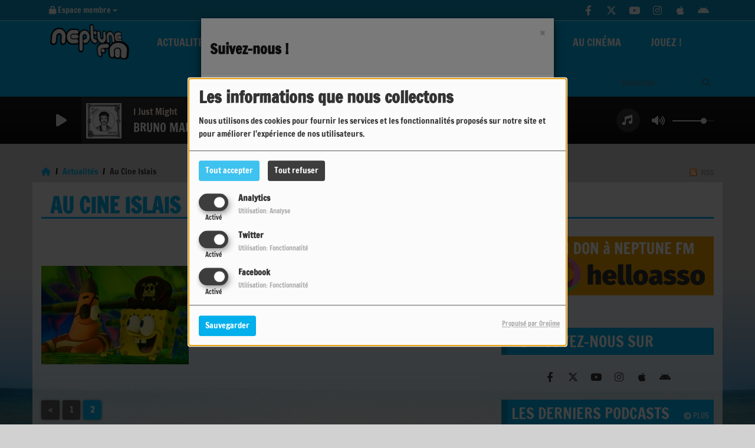

--- FILE ---
content_type: text/html; charset=UTF-8
request_url: https://neptunefm.com/news/au-cine-islais-143/5
body_size: 21569
content:
<!DOCTYPE html PUBLIC "-//W3C//DTD XHTML 1.0 Strict//EN" "http://www.w3.org/TR/xhtml1/DTD/xhtml1-strict.dtd"><html xmlns="http://www.w3.org/1999/xhtml" xml:lang="fr" lang="fr">
<head>
    <meta name="viewport" content="width=device-width initial-scale=1.0 maximum-scale=1.0 user-scalable=0"/>

	<link href="https://neptunefm.com/news-5" rel="canonical" />
<link href="https://neptunefm.com/rss-feed-1" rel="alternate" type="application/rss+xml" title="RSS News" />
<link href="/upload/538ef0b6cab2e5.71343553.ico" rel="icon" type="image/x-icon" />	    <title>Au Cine Islais - Neptune FM</title>
    <meta name="description" content="Neptune FM :  Découvrez toutes nos actualités Au Cine Islais"/>
    <meta name="keywords" content="actualités,news"/>
    <meta http-equiv="Content-Type" content="text/html; charset=UTF-8"/>
    <meta http-equiv="Content-Language" content="fr"/>

    <link href="//fonts.googleapis.com/css?family=Raleway:400,700,800,900,600,500,300,200,100' " rel="stylesheet" property="stylesheet" type="text/css" media="all">

    <link rel="stylesheet" href="https://dfweu3fd274pk.cloudfront.net/theme3/style-015e42ec92.css"/>

	    <link id="mystylecss" rel="stylesheet" href="/css/theme3/mystyle.css?refresh=697006f045680">

    <script src="https://dfweu3fd274pk.cloudfront.net/theme3/script-78c6fc5e4f.js"></script>
	        <script type="text/javascript">
            var reCATPCHAsiteKey = '6Le6KMMZAAAAALKGnJ1iT-ojVWBKbydUM5ZUYPjV';
        </script>
        <script src="/themes/theme3/js/recaptcha-callback.js"></script>
        <script src='https://www.google.com/recaptcha/api.js?onload=captchaLoaded&render=explicit&hl=fr'></script>
	    <script src="https://maps.googleapis.com/maps/api/js?key=" async defer></script>

    <!-- Meta Facebook / Twitter -->
	    <!-- Google / Search Engine Tags -->
    <meta itemprop="name" content="Neptune FM" />
    <meta itemprop="description" content="Neptune FM :  Découvrez toutes nos actualités Au Cine Islais" />
    <meta itemprop="image" content="https://neptunefm.com/upload/design/54d9dc1572b7a2.65444622.png" />
    <!-- Facebook Meta Tags -->
    <meta property="og:url" content="https://neptunefm.com/news/au-cine-islais-143/5"/>
    <meta property='og:site_name' content="Neptune FM"/>
    <meta property='og:title' content="Au Cine Islais"/>
    <meta property="og:description" content=""/>
    <meta property="og:type" content="article"/>
    <meta property="og:image" content="https://neptunefm.com/upload/design/54d9dc1572b7a2.65444622.png"/>
    <!-- Twitter Meta Tags -->
    <meta name="twitter:card" content="summary_large_image"/>
	        <meta name="twitter:site" content="@NeptuneFM85"/>
	    <meta name="twitter:title" content="Au Cine Islais"/>
    <meta name="twitter:description" content=""/>
    <meta name="twitter:image" content="https://neptunefm.com/upload/design/54d9dc1572b7a2.65444622.png"/>
    <meta name="twitter:image:alt" content="Au Cine Islais"/>
	        <meta property="fb:app_id" content="804849256300716"/>
	       <meta property="fb:admins" content="493339580830864"/>
	        <meta name="apple-itunes-app" content="app-id=418987775">
	
	        <style type="text/css" id="customCSS">
                    </style>
		    <link rel="stylesheet" href="https://unpkg.com/orejime@2.0.3/dist/orejime.css"/>
    <link rel="stylesheet" href="/css/common/orejime.css"/>
</head>

<body>
<script>
  (function(i,s,o,g,r,a,m){i['GoogleAnalyticsObject']=r;i[r]=i[r]||function(){
  (i[r].q=i[r].q||[]).push(arguments)},i[r].l=1*new Date();a=s.createElement(o),
  m=s.getElementsByTagName(o)[0];a.async=1;a.src=g;m.parentNode.insertBefore(a,m)
  })(window,document,'script','//www.google-analytics.com/analytics.js','ga');

  ga('create', 'UA-10556024-1', 'neptunefm.com');
  ga('send', 'pageview');

</script><div id='fb-root'></div>
        <script type='opt-in' data-type='application/javascript' data-name='facebook'>
            window.fbAsyncInit = function() {
				FB.init({
					appId      : '804849256300716',
                    xfbml      : true,
                     version   : 'v18.0'
                });
            };

        $(window).on('statechangecomplete', function() {
            fbAsyncInit();
        });

        (function(d, s, id) {
            var js, fjs = d.getElementsByTagName(s)[0];
            if (d.getElementById(id)) return;
            js = d.createElement(s); js.id = id;
            js.src = "https://connect.facebook.net/fr_FR/sdk.js";
            fjs.parentNode.insertBefore(js, fjs);
        }(document, 'script', 'facebook-jssdk'));
        </script>

	
<script type="text/javascript">
    function init() {
        window.addEventListener('scroll', function (e) {
            var distanceY = window.pageYOffset || document.documentElement.scrollTop,
                shrinkOn = 60,
                navbarscroll = $('#navbarscroll'),
                searchbar = $('#search-form'),
                playerheader = $('#player-header'),
                searchbarunderline = $('#searchBarUnderline');
            if (distanceY > shrinkOn) {
                navbarscroll.addClass("hideScroll");
                playerheader.addClass("player-min");
                searchbar.addClass("searchform-min");
                searchbarunderline.addClass("searchBarUnderline-min");
            } else {
                if (navbarscroll.hasClass("hideScroll"))
                    navbarscroll.removeClass("hideScroll");

                if (playerheader.hasClass("player-min"))
                    playerheader.removeClass("player-min");

                if (searchbar.hasClass("searchform-min"))
                    searchbar.removeClass("searchform-min");

                if (searchbarunderline.hasClass("searchBarUnderline-min"))
                    searchbarunderline.removeClass("searchBarUnderline-min");
            }
        });
    }

    window.onload = init();
</script>

<!-- Script pour le Menu -->
<script>
    (function ($) { //create closure so we can safely use $ as alias for jQuery
        $(document).ready(function () {
            $('#navbar-sfmenu').superfish({
                speed: 'fast',
                delay: 200
            });
        });
    })(jQuery);
</script>

<script>
    //Permettre aux barres de recherche d'être soulignées
    $(document).ready(function () {
        $('#searchBar').on('keyup', function () {
            if ($('#searchBar').val() === "") {
                $('#searchBarUnderline').removeClass("underline");
            } else {
                $('#searchBarUnderline').addClass("underline");
            }
        });
    })
</script>

<div id="menu-responsive-overlay"></div>

<nav id="navbarscroll" class="navbar navbar-default navbar-fixed-top container counter-container">
    <!-- header-fixed-top pour fixer le header en haut + enlever le JS -->
    <div class="nav-global">
        <div id="toplink" class="scrolltoplink">
            <div class="container toplink-container">

                <div class="link-contact">
                    <div class="dropdown">
                        <button class="btn btn-toplink dropdown-toggle" type="button" id="dropdownMenu12"
                                data-toggle="dropdown" aria-haspopup="true" aria-expanded="true">
                            <i class="fa fa-lock"></i> Espace membre                            <span class="caret"></span>
                        </button>

                        <ul class="dropdown-menu" aria-labelledby="dropdownMenu12">
                            <li class="navbarItem-user  hidden ">
                                <a href="/utilisateurs"
                                   role="button" data-toggle="modal"><i
                                            class="fa fa-user"></i> Mon compte</a>
                            </li class="navbarItem-user  hidden ">
                                                        <li role="separator"
                                class="divider navbarItem-user  hidden "></li>
                            <li class="navbarItem-user  hidden ">
                                <a id="logout"
                                   href="/utilisateurs/index/logout">
                                    <i class="fa fa-sign-out"></i> Fermer ma session                                </a>
                            </li>
                            <li class="navbarItem-guest ">
                                <a href="/inscription"><i
                                            class="fa fa-user"></i> Se connecter</a></li>
                            <li class="navbarItem-guest ">
                                <a href="#modal_mdp_oublie" role="button" data-toggle="modal"><i
                                            class="fa fa-question-circle"></i> Mot de passe oublié ?                                </a></li>
                        </ul>
                    </div>
                </div>

                <div class="link-socials">
                    <div class="link-socials-list">
                                                    <div class="link-socials-item facebook">
                                <a class="link-socials-item-link" target="_blank"
                                   href="https://www.facebook.com/NeptuneFM85">
                                    <span class="link-socials-item-link-hover"></span>
                                </a>
                                <div class="link-socials-item-popup">
                                    <span>Facebook</span>
                                </div>
                            </div>
                        
                                                    <div class="link-socials-item twitter">
                                <a class="link-socials-item-link" target="_blank"
                                   href="https://twitter.com/NeptuneFM85">
                                    <span class="link-socials-item-link-hover"></span>
                                </a>
                                <div class="link-socials-item-popup">
                                    <span>Twitter</span>
                                </div>
                            </div>
                        
                                                    <div class="link-socials-item youtube">
                                <a class="link-socials-item-link" target="_blank"
                                   href="https://www.youtube.com/user/NeptuneFM85">
                                    <span class="link-socials-item-link-hover"></span>
                                </a>
                                <div class="link-socials-item-popup">
                                    <span>YouTube</span>
                                </div>
                            </div>
                        
                                                    <div class="link-socials-item instagram">
                                <a class="link-socials-item-link" target="_blank"
                                   href="https://www.instagram.com/neptunefm85">
                                    <span class="link-socials-item-link-hover"></span>
                                </a>
                                <div class="link-socials-item-popup">
                                    <span>Instagram</span>
                                </div>
                            </div>
                        
                                                    <div class="link-socials-item ios">
                                <a class="link-socials-item-link" target="_blank"
                                   href="https://itunes.apple.com/fr/app/tunein-radio/id418987775?mt=8">
                                    <span class="link-socials-item-link-hover"></span>
                                </a>
                                <div class="link-socials-item-popup">
                                    <span>iPhone</span>
                                </div>
                            </div>
                        
                                                    <div class="link-socials-item android">
                                <a class="link-socials-item-link" target="_blank"
                                   href="https://play.google.com/store/apps/details?id=tunein.player&hl=fr">
                                    <span class="link-socials-item-link-hover"></span>
                                </a>
                                <div class="link-socials-item-popup">
                                    <span>Android</span>
                                </div>
                            </div>
                        
                        
                                            </div>
                </div>
            </div>
        </div>

        <div class="navbarheaderzone">
            <div class="container navheaderbg">
				<span class="openmenuButton hidden-md hidden-lg">
					<i class="fa fa-bars"></i>
				</span>

                <div class="navbar-header">
                    <a class="navbar-brand" href="/"><img
                                src="/upload/design/54d9dc1572b7a2.65444622.png" alt="logo"
                                class="logo"/></a>
                </div>
                <div id="navbar" class="navbar-collapse collapse">
    <ul class="navbar navbar-nav sf-menu hidden-sm" id="navbar-sfmenu">

        
            <li>
                                        <a href="/news/actualite-locale-100/1"  >

                                                        Actualités                                                    <span class="sub"></span></a>

                    <ul style="list-style-type : none;">
                        
                            <li>
                                                                    <a href="/agenda-1" >
                                        Agenda                                        
                                                                            </a>
                                                                    <span class="spacer"></span>
                            </li>
                        
                            <li>
                                                                    <a href="/news/actu-de-la-radio-101/1" >
                                        Actu de la radio                                        
                                                                            </a>
                                                                    <span class="spacer"></span>
                            </li>
                        
                            <li>
                                                                    <a href="/news/informations-locales-145/1" >
                                        Informations locales                                        
                                                                            </a>
                                                                    <span class="spacer"></span>
                            </li>
                        
                            <li>
                                                                    <a href="/rss/l%27actu-r%C3%A9gionale-11" >
                                        Actu régionale                                        
                                                                            </a>
                                                                    <span class="spacer"></span>
                            </li>
                        
                            <li>
                                                                    <a href="/page/meteo-locale-12" >
                                        Météo locale                                        
                                                                            </a>
                                                                    <span class="spacer"></span>
                            </li>
                                            </ul>
                            </li>
        
            <li>
                                        <a href="/emissions"  >

                                                        La Radio                                                    <span class="sub"></span></a>

                    <ul style="list-style-type : none;">
                        
                            <li>
                                                                    <a href="/page/faites-un-don-11" >
                                        FAIRE UN DON !                                        
                                                                            </a>
                                                                    <span class="spacer"></span>
                            </li>
                        
                            <li>
                                                                    <a href="/emissions" >
                                        Emissions                                        
                                                                            </a>
                                                                    <span class="spacer"></span>
                            </li>
                        
                            <li>
                                                                    <a href="/page/historique-de-l%27association-2" >
                                        Historique                                        
                                                                            </a>
                                                                    <span class="spacer"></span>
                            </li>
                        
                            <li>
                                                                    <a href="/page/pour-nous-contacter-10" >
                                        Contactez-nous                                        
                                                                            </a>
                                                                    <span class="spacer"></span>
                            </li>
                        
                            <li>
                                                                    <a href="/page/publicit%C3%A9-5" >
                                        Publicité                                        
                                                                            </a>
                                                                    <span class="spacer"></span>
                            </li>
                        
                            <li>
                                                                    <a href="/page/zone-de-diffusion-3" >
                                        Zone de diffusion                                        
                                                                            </a>
                                                                    <span class="spacer"></span>
                            </li>
                                            </ul>
                            </li>
        
            <li>
                                        <a href="/musiques-1"  >

                                                        Musique                                                    <span class="sub"></span></a>

                    <ul style="list-style-type : none;">
                        
                            <li>
                                                                    <a href="/top10" >
                                        Top 10 des auditeurs                                        
                                                                            </a>
                                                                    <span class="spacer"></span>
                            </li>
                        
                            <li>
                                                                    <a href="/musiques/les-titres-les-plus-diffuses-165/1" >
                                        Les nouveautés                                        
                                                                            </a>
                                                                    <span class="spacer"></span>
                            </li>
                        
                            <li>
                                                                    <a href="/musiques/a-d%C3%A9couvrir-166/1" >
                                        Les découvertes                                        
                                                                            </a>
                                                                    <span class="spacer"></span>
                            </li>
                        
                            <li>
                                                                    <a href="/ckoi" >
                                        Rechercher un titre diffusé                                        
                                                                            </a>
                                                                    <span class="spacer"></span>
                            </li>
                                            </ul>
                            </li>
        
            <li>
                                        <a href="/podcasts-1"  >

                                                        En replay                                                    <span class="sub"></span></a>

                    <ul style="list-style-type : none;">
                        
                            <li>
                                                                    <a href="/" >
                                        Émissions musicales                                        
                                                                        </a>

                                <ul style="list-style-type : none;">
                                    
                                        <li>

                                                                                            <a href="/podcasts/asian-bubble-157/1" >
                                                    Asian Bubble                                                </a>
                                            
                                        </li>
                                    
                                        <li>

                                                                                            <a href="/podcasts/furie-de-temps-164/1" >
                                                    Furie de Temps                                                </a>
                                            
                                        </li>
                                    
                                        <li>

                                                                                            <a href="/podcasts/linfo-des-pipelettes-224/1" >
                                                    L'info des Pipelettes                                                </a>
                                            
                                        </li>
                                    
                                        <li>

                                                                                            <a href="/podcasts/phil%27s-jazz-154/1" >
                                                    Phil's Jazz                                                </a>
                                            
                                        </li>
                                    
                                        <li>

                                                                                            <a href="/podcasts/phil%27s-music-151/1" >
                                                    Phil's Music                                                </a>
                                            
                                        </li>
                                    
                                        <li>

                                                                                            <a href="/podcasts/100-pour-sample-173/1" >
                                                    100 Pour Sample                                                </a>
                                            
                                        </li>
                                    
                                        <li>

                                                                                            <a href="/podcasts/un-cheveu-sur-la-langue%2C-un-poil-dans-la-main-155/1" >
                                                    Un Cheveu sur la Langue...                                                </a>
                                            
                                        </li>
                                    
                                        <li>

                                                                                            <a href="/podcasts/varanger-206/1" >
                                                    Varanger                                                </a>
                                            
                                        </li>
                                    
                                        <li>

                                                                                            <a href="/podcasts/whydah-gally-207/1" >
                                                    Whydah Gally                                                </a>
                                            
                                        </li>
                                                                    </ul>
                                                            <span class="spacer"></span>
                            </li>
                        
                            <li>
                                                                    <a href="/" >
                                        Émissions info/actu & chroniques                                        
                                                                        </a>

                                <ul style="list-style-type : none;">
                                    
                                        <li>

                                                                                            <a href="/podcasts/j%27vous-dis-pas-160/1" >
                                                    J'vous Dis Pas                                                </a>
                                            
                                        </li>
                                    
                                        <li>

                                                                                            <a href="/podcasts/a-2-voix-225/1" >
                                                    À 2 Voix                                                </a>
                                            
                                        </li>
                                    
                                        <li>

                                                                                            <a href="/podcasts/agenda-sportif-223/1" >
                                                    Agenda Sportif                                                </a>
                                            
                                        </li>
                                    
                                        <li>

                                                                                            <a href="/podcasts/comite-de-developpement-de-l-agriculture-219/1" >
                                                    Comité de Développement de l'Agriculture                                                </a>
                                            
                                        </li>
                                    
                                        <li>

                                                                                            <a href="/podcasts/cordialement-geek-159/1" >
                                                    Cordialement Geek                                                </a>
                                            
                                        </li>
                                    
                                        <li>

                                                                                            <a href="/podcasts/la-mairie-vous-r%C3%A9pond-163/1" >
                                                    La Mairie Vous Répond                                                </a>
                                            
                                        </li>
                                    
                                        <li>

                                                                                            <a href="/podcasts/la-pockytheque-227/1" >
                                                    La Pockythèque                                                </a>
                                            
                                        </li>
                                    
                                        <li>

                                                                                            <a href="/podcasts/les-ec-h-os-feministes-220/1" >
                                                    Les Ec(h)os Féministes                                                </a>
                                            
                                        </li>
                                    
                                        <li>

                                                                                            <a href="/podcasts/percept-ile-202/1" >
                                                    Percept'île                                                </a>
                                            
                                        </li>
                                    
                                        <li>

                                                                                            <a href="/podcasts/une-ile-des-auteurs-189/1" >
                                                    Une Ile, Des Auteurs                                                </a>
                                            
                                        </li>
                                    
                                        <li>

                                                                                            <a href="/podcasts/un-lyeu-une-rencontre-214/1" >
                                                    Un LYeu, Une Rencontre                                                </a>
                                            
                                        </li>
                                    
                                        <li>

                                                                                            <a href="/podcasts/penser-local-un-enjeu-de-societe-215/1" >
                                                    Penser local : un enjeu de société                                                </a>
                                            
                                        </li>
                                    
                                        <li>

                                                                                            <a href="/podcasts/questions-pour-un-champion-199/1" >
                                                    Questions Pour Un Champion                                                </a>
                                            
                                        </li>
                                    
                                        <li>

                                                                                            <a href="/rss/le-sport-un-patrimoine-vivant-et-partage-en-pays-de-la-loire-12" >
                                                    Le sport, un patrimoine vivant et partagé en Pays de la Loire                                                </a>
                                            
                                        </li>
                                                                    </ul>
                                                            <span class="spacer"></span>
                            </li>
                        
                            <li>
                                                                    <a href="/podcasts/interviews-149/1" >
                                        Interviews                                        
                                                                        </a>

                                <ul style="list-style-type : none;">
                                    
                                        <li>

                                                                                            <a href="/podcasts/bienvenue-chez-louis-161/1" >
                                                    Bienvenue Chez Louis                                                </a>
                                            
                                        </li>
                                    
                                        <li>

                                                                                            <a href="/podcasts/matinale-187/1" >
                                                    Matinale                                                </a>
                                            
                                        </li>
                                    
                                        <li>

                                                                                            <a href="/podcasts/viens-dans-mon-ile-150/1" >
                                                    Viens Dans Mon Ile                                                </a>
                                            
                                        </li>
                                    
                                        <li>

                                                                                            <a href="/podcasts/festival-face-si-2016-186/1" >
                                                    Face & Si 2016                                                </a>
                                            
                                        </li>
                                    
                                        <li>

                                                                                            <a href="/podcasts/musique-208/1" >
                                                    Musique                                                </a>
                                            
                                        </li>
                                    
                                        <li>

                                                                                            <a href="/podcasts/actualite-politique-213/1" >
                                                    Politique                                                </a>
                                            
                                        </li>
                                    
                                        <li>

                                                                                            <a href="/podcasts/actualite-cinema-211/1" >
                                                    Cinéma                                                </a>
                                            
                                        </li>
                                    
                                        <li>

                                                                                            <a href="/podcasts/actualite-litteraire-210/1" >
                                                    Littérature                                                </a>
                                            
                                        </li>
                                    
                                        <li>

                                                                                            <a href="/podcasts/actualite-environnement-ecologie-216/1" >
                                                    Environnement                                                </a>
                                            
                                        </li>
                                    
                                        <li>

                                                                                            <a href="/podcasts/actualite-societe-218/1" >
                                                    Société                                                </a>
                                            
                                        </li>
                                                                    </ul>
                                                            <span class="spacer"></span>
                            </li>
                        
                            <li>
                                                                    <a href="/podcasts/evenements-speciaux-169/1" >
                                        Émissions spéciales                                        
                                                                            </a>
                                                                    <span class="spacer"></span>
                            </li>
                        
                            <li>
                                                                    <a href="/" >
                                        Anciennes émissions                                        
                                                                        </a>

                                <ul style="list-style-type : none;">
                                    
                                        <li>

                                                                                            <a href="/podcasts/accords-d%27accord%C3%A9ons-148/1" >
                                                    Accords D'accordéons                                                </a>
                                            
                                        </li>
                                    
                                        <li>

                                                                                            <a href="/podcasts/yeu-mali-l-emission-153/1" >
                                                    Yeu-Mali, l'émission                                                </a>
                                            
                                        </li>
                                    
                                        <li>

                                                                                            <a href="/podcasts/classique-mais-pas-que-200/1" >
                                                    Classique, mais pas que                                                </a>
                                            
                                        </li>
                                    
                                        <li>

                                                                                            <a href="/podcasts/m-comme-migration-184/1" >
                                                    M... Comme Migration                                                </a>
                                            
                                        </li>
                                    
                                        <li>

                                                                                            <a href="/podcasts/sport-190/1" >
                                                    Chronique Sport                                                </a>
                                            
                                        </li>
                                    
                                        <li>

                                                                                            <a href="/podcasts/strujenn-haleg-158/1" >
                                                    Strujenn Haleg                                                </a>
                                            
                                        </li>
                                    
                                        <li>

                                                                                            <a href="/podcasts/vitrine-urbaine-191/1" >
                                                    Vitrine Urbaine                                                </a>
                                            
                                        </li>
                                    
                                        <li>

                                                                                            <a href="/podcasts/theo-politique-205/1" >
                                                    Théo Politique                                                </a>
                                            
                                        </li>
                                    
                                        <li>

                                                                                            <a href="/podcasts/un-temps-pour-soi-185/1" >
                                                    Un Temps Pour Soi                                                </a>
                                            
                                        </li>
                                    
                                        <li>

                                                                                            <a href="/podcasts/sport-190/1" >
                                                    Chronique Sport                                                </a>
                                            
                                        </li>
                                                                    </ul>
                                                            <span class="spacer"></span>
                            </li>
                        
                            <li>
                                                                    <a href="/podcasts/actualite-patrimoine-217/1" >
                                        Patrimoine                                        
                                                                            </a>
                                                                    <span class="spacer"></span>
                            </li>
                                            </ul>
                            </li>
        
            <li>
                                        <a href="/photos-1"  >

                                                        Médias                                                    <span class="sub"></span></a>

                    <ul style="list-style-type : none;">
                        
                            <li>
                                                                    <a href="/photos-1" >
                                        Photos                                        
                                                                            </a>
                                                                    <span class="spacer"></span>
                            </li>
                        
                            <li>
                                                                    <a href="/videos-1" >
                                        Vidéos                                        
                                                                            </a>
                                                                    <span class="spacer"></span>
                            </li>
                                            </ul>
                            </li>
        
            <li>
                                        <a href="/news/au-cine-islais-143/1"  >

                                                        Au Cinéma                                                    </a>
                                    </li>
        
            <li>
                                        <a href="/jeuxconcours-1"  >

                                                        Jouez !                                                    </a>
                                    </li>
        

    </ul>

    <form class="searchform searchform-menu" id="search-form">
        <input class="search-bar" type="text" id="searchBar" name="queryString" placeholder="Rechercher …" />
        <span id="searchBarUnderline"></span>
        <button type="submit" id="searchButton"><i class="fa fa-search"></i></button>
    </form>

</div>

<script type="text/javascript">

$("#searchBar").keyup(function (e) {
        var key = (e.which) ? e.which : e.keyCode;
        if (key === 13) {
            if($("#searchBar").val().trim().length > 0) {
                $(".searchform").attr("action",'/' + 'recherche' + '/' + $("#searchBar").val());
            }
        }
    });

    $('#searchButton').click(function () {
        if($("#searchBar").val().trim().length > 0) {
            $(".searchform").attr("action",'/' + 'recherche' + '/' + $("#searchBar").val());
        }
    });

</script>
            </div>
        </div>
    </div>
    <div id="player-header" class="player-radio-bar no-multistream">
    <div class="container">
        <a class="control-play">
            <i class="fa fa-play play-button"></i>
            <i class="fa fa-pause pause-button" style="display: none;"></i>
            <i class="fa fa-spinner fa-spin player-loader" style="display: none;"></i>
        </a>
        <div class="control-infos" id="titrage">
            <span class="control-cover cover-titrage">
                <img class="media-cover" src="">
            </span>
            <span class="control-track">
                <span class="marquee">
                    <span id='titlePlayer' class="title ellipsis ellipsis-1l"></span>
                    <span class="artist ellipsis ellipsis-1l"></span>
                </span>
                <div id="seek-bar" class="hidden">
                    <div class="bar-zone">
                        <div class="seek-slider">
                            <div class="bgSeekSlider"></div>
                        </div>
                    </div>
                    <div class="time-left"></div>
                </div>
            </span>

            <span class="control-actions">
                            <a id="player-vote"><i class='far fa-heart'></i></a>
                <div id="partage">
                    <i class="fa fa-share-alt fa-lg fa-fw"></i>
                    <div class="noselect ">
                                                <a class="twitter" target="_blank">
                            <i class='fa-brands fa-square-x-twitter'></i> Tweeter ce titre                        </a>
                    </div>
                </div>
                <a id="player-download" href="#" target="_blank" class="disabled">
                    <i><svg version="1.1" xmlns="http://www.w3.org/2000/svg" xmlns:xlink="http://www.w3.org/1999/xlink" width="19px" height="18px" viewBox="0 0 19 18" xml:space="preserve">
                        <g class="shopping-cart">
                            <path d="M17.4,10.6L19,3.3c0.1-0.5-0.3-1-0.8-1h-13L4.9,0.7C4.9,0.3,4.5,0,4.2,0H0.8C0.4,0,0,0.4,0,0.8
                                v0.6c0,0.5,0.4,0.8,0.8,0.8h2.3l2.3,12.1c-0.6,0.3-0.9,1-0.9,1.7c0,1.1,0.8,2,1.8,2s1.8-0.9,1.8-2c0-0.6-0.2-1-0.6-1.4h6.9
                                C14.2,15,14,15.5,14,16c0,1.1,0.8,2,1.8,2s1.8-0.9,1.8-2c0-0.8-0.4-1.5-1-1.8l0.2-0.9c0.1-0.5-0.3-1-0.8-1H7.2L7,11.3h9.7
                                C17,11.3,17.3,11,17.4,10.6z"/>
                        </g>
                    </svg></i>
                </a>
                <div class="hidden"
                     id="player-share-track">Je suis en train d’écouter [$1] sur [$2] !</div>
                <div class="hidden"
                     id="player-share-podcast">Je suis en train d’écouter le podcast [$1] !</div>
                <div class="hidden"
                     id="player-share-sample">Je suis en train d’écouter l’extrait [$1] !</div>
            </span>
            <div class="clear"></div>

        </div>

        <script>
                        $(function() {
                            radioURL = "https://diffusion.lafrap.fr/neptune.mp3";
                            if(Cookies.get("streamQuality") !== undefined){
                                if(Cookies.get("streamQuality") === "BD") {
                                    if (/Android|webOS|iPhone|iPad|iPod|BlackBerry|IEMobile|Opera Mini/i.test(navigator.userAgent)) {
                                        radioURL = "";
                                    }
                                    $("#HD-link").attr("class", "hd-off");
                                    $("#HD-link").attr("data-val", "0");

                                } else if(Cookies.get("streamQuality") === "HD") {
                                    if (!(/Android|webOS|iPhone|iPad|iPod|BlackBerry|IEMobile|Opera Mini/i.test(navigator.userAgent))) {
                                        radioURL = "";
                                    }
                                }
                            }

                            if(radioURL === ""){
                                radioURL = "https://diffusion.lafrap.fr/neptune.mp3";
                            }

                            initPlayer(radioURL, "Neptune FM", "/upload/players/590ae3355e8007.60395332.png", "9","0")

                        });
                    </script>
        <span class="container-control-stream">
            <span class="control-stream">

                <div id="current-radio" data-flux="https://diffusion.lafrap.fr/neptune.mp3"
                     data-flux-bd=""
                     data-flux-hd=""
                     data-logo="/upload/players/590ae3355e8007.60395332.png"
                     data-name="Neptune FM"
                     data-autoplay="0"
                     data-idplayer="9">
                    <img src="/upload/players/590ae3355e8007.60395332.png"
                         class="logo-stream"/><span
                            class="stream-name hidden-xs">Neptune FM</span>
                                    </div>

                <div id="other-radios">
                                    </div>
        	</span>
        </span>
        <span class="open-actions hidden">
                <i>
                <svg width="30px" height="14px" viewBox="0 0 30 14" version="1.1" xmlns="http://www.w3.org/2000/svg" xmlns:xlink="http://www.w3.org/1999/xlink">
                    <defs>
                        <filter x="-3.5%" y="-2.4%" width="107.0%" height="104.8%" filterUnits="objectBoundingBox" id="filter-1">
                            <feOffset dx="0" dy="2" in="SourceAlpha" result="shadowOffsetOuter1"></feOffset>
                            <feGaussianBlur stdDeviation="2" in="shadowOffsetOuter1" result="shadowBlurOuter1"></feGaussianBlur>
                            <feColorMatrix values="0 0 0 0 0   0 0 0 0 0   0 0 0 0 0  0 0 0 0.5 0" type="matrix" in="shadowBlurOuter1" result="shadowMatrixOuter1"></feColorMatrix>
                            <feMerge>
                                <feMergeNode in="shadowMatrixOuter1"></feMergeNode>
                                <feMergeNode in="SourceGraphic"></feMergeNode>
                            </feMerge>
                        </filter>
                    </defs>
                    <g stroke="none" stroke-width="1" fill="none" fill-rule="evenodd">
                        <g id="dot-open-actions" transform="translate(-207.000000, -84.000000)" fill="#FFFFFF" fill-rule="nonzero">
                            <g id="Top-header-2" transform="translate(-5.466844, 0.000000)" filter="url(#filter-1)">
                                <g id="Group-3" transform="translate(5.466844, 64.000000)">
                                    <path d="M213.75,22 C215.270139,22 216.5,23.2298611 216.5,24.75 C216.5,26.2701389 215.270139,27.5 213.75,27.5 C212.229861,27.5 211,26.2701389 211,24.75 C211,23.2298611 212.229861,22 213.75,22 Z M222.55,22 C224.070139,22 225.3,23.2298611 225.3,24.75 C225.3,26.2701389 224.070139,27.5 222.55,27.5 C221.029861,27.5 219.8,26.2701389 219.8,24.75 C219.8,23.2298611 221.029861,22 222.55,22 Z M230.25,22 C231.770139,22 233,23.2298611 233,24.75 C233,26.2701389 231.770139,27.5 230.25,27.5 C228.729861,27.5 227.5,26.2701389 227.5,24.75 C227.5,23.2298611 228.729861,22 230.25,22 Z" id="Path-2"></path>
                                </g>
                            </g>
                        </g>
                    </g>
                </svg>
                </i>
        </span>
        <div class="control-actions-right hidden-sm hidden-xs">
            <div class="last-track-zone">
                <div class="last-track-button">
                    <a class="control-last-track">
                        <i class="fa fa-music fa-fw fa-lg"></i>
                    </a>
                </div>
                <span class="container-last-track-list">
                        <div id="last-track-list" class="last-track-list">
                            <div class="last-tracks"><div class="row m-l-0 m-r-0" style="margin-top: 0;"><div class="col-sm-2 track-hour title-font">23:50</div><div class="col-sm-2 track-cover"><img src="https://cover.radioking.io/f96e28b0-ed19-11f0-b63b-e561f327877b.jpg" /></div><div class="col-sm-6 track-titration ellipsis ellipsis-1l"><div class="track-title ellipsis ellipsis-1l title-font">I Just Might</div><div class="track-artist ellipsis ellipsis-1l title-font">BRUNO MARS</div></div><div class="col-sm-2 track-download"><a id="player-download" href="https://music.apple.com/us/album/i-just-might/1866732792?i=1866732800" target="_blank"><i><svg version="1.1" xmlns="http://www.w3.org/2000/svg" xmlns:xlink="http://www.w3.org/1999/xlink" width="19px" height="18px" viewBox="0 0 19 18" xml:space="preserve">
                    <g class="shopping-cart">
                        <path d="M17.4,10.6L19,3.3c0.1-0.5-0.3-1-0.8-1h-13L4.9,0.7C4.9,0.3,4.5,0,4.2,0H0.8C0.4,0,0,0.4,0,0.8
                            v0.6c0,0.5,0.4,0.8,0.8,0.8h2.3l2.3,12.1c-0.6,0.3-0.9,1-0.9,1.7c0,1.1,0.8,2,1.8,2s1.8-0.9,1.8-2c0-0.6-0.2-1-0.6-1.4h6.9
                            C14.2,15,14,15.5,14,16c0,1.1,0.8,2,1.8,2s1.8-0.9,1.8-2c0-0.8-0.4-1.5-1-1.8l0.2-0.9c0.1-0.5-0.3-1-0.8-1H7.2L7,11.3h9.7
                            C17,11.3,17.3,11,17.4,10.6z"/>
                    </g>
                </svg></i></a></div></div><div class="row m-l-0 m-r-0" style="margin-top: 0;"><div class="col-sm-2 track-hour title-font">23:46</div><div class="col-sm-2 track-cover"><img src="http://is3.mzstatic.com/image/thumb/Music4/v4/98/53/f4/9853f46c-0248-0490-a735-4607158940d5/source/300x300bb.jpg" /></div><div class="col-sm-6 track-titration ellipsis ellipsis-1l"><div class="track-title ellipsis ellipsis-1l title-font">Shine</div><div class="track-artist ellipsis ellipsis-1l title-font">BEN HARPER</div></div><div class="col-sm-2 track-download"><a id="player-download" href="https://itunes.apple.com/us/album/steal-my-kisses/id723408093?i=723408367&uo=4" target="_blank"><i><svg version="1.1" xmlns="http://www.w3.org/2000/svg" xmlns:xlink="http://www.w3.org/1999/xlink" width="19px" height="18px" viewBox="0 0 19 18" xml:space="preserve">
                    <g class="shopping-cart">
                        <path d="M17.4,10.6L19,3.3c0.1-0.5-0.3-1-0.8-1h-13L4.9,0.7C4.9,0.3,4.5,0,4.2,0H0.8C0.4,0,0,0.4,0,0.8
                            v0.6c0,0.5,0.4,0.8,0.8,0.8h2.3l2.3,12.1c-0.6,0.3-0.9,1-0.9,1.7c0,1.1,0.8,2,1.8,2s1.8-0.9,1.8-2c0-0.6-0.2-1-0.6-1.4h6.9
                            C14.2,15,14,15.5,14,16c0,1.1,0.8,2,1.8,2s1.8-0.9,1.8-2c0-0.8-0.4-1.5-1-1.8l0.2-0.9c0.1-0.5-0.3-1-0.8-1H7.2L7,11.3h9.7
                            C17,11.3,17.3,11,17.4,10.6z"/>
                    </g>
                </svg></i></a></div></div><div class="row m-l-0 m-r-0" style="margin-top: 0;"><div class="col-sm-2 track-hour title-font">23:44</div><div class="col-sm-2 track-cover"><img src="http://img2-ak.lst.fm/i/u/174s/ae4008c6dbfb4c9899338ef8e456a0f8.png" /></div><div class="col-sm-6 track-titration ellipsis ellipsis-1l"><div class="track-title ellipsis ellipsis-1l title-font">The Bitter End</div><div class="track-artist ellipsis ellipsis-1l title-font">PLACEBO</div></div><div class="col-sm-2 track-download"><a id="player-download" href="https://itunes.apple.com/fr/album/the-bitter-end/id453229265?i=453229281&uo=4" target="_blank"><i><svg version="1.1" xmlns="http://www.w3.org/2000/svg" xmlns:xlink="http://www.w3.org/1999/xlink" width="19px" height="18px" viewBox="0 0 19 18" xml:space="preserve">
                    <g class="shopping-cart">
                        <path d="M17.4,10.6L19,3.3c0.1-0.5-0.3-1-0.8-1h-13L4.9,0.7C4.9,0.3,4.5,0,4.2,0H0.8C0.4,0,0,0.4,0,0.8
                            v0.6c0,0.5,0.4,0.8,0.8,0.8h2.3l2.3,12.1c-0.6,0.3-0.9,1-0.9,1.7c0,1.1,0.8,2,1.8,2s1.8-0.9,1.8-2c0-0.6-0.2-1-0.6-1.4h6.9
                            C14.2,15,14,15.5,14,16c0,1.1,0.8,2,1.8,2s1.8-0.9,1.8-2c0-0.8-0.4-1.5-1-1.8l0.2-0.9c0.1-0.5-0.3-1-0.8-1H7.2L7,11.3h9.7
                            C17,11.3,17.3,11,17.4,10.6z"/>
                    </g>
                </svg></i></a></div></div><div class="row m-l-0 m-r-0" style="margin-top: 0;"><div class="col-sm-2 track-hour title-font">23:40</div><div class="col-sm-2 track-cover"><img src="https://cover.radioking.io/aabc8960-cc32-11f0-ac4d-7f69d652884a.jpg" /></div><div class="col-sm-6 track-titration ellipsis ellipsis-1l"><div class="track-title ellipsis ellipsis-1l title-font">Qu'on Pense A Moi</div><div class="track-artist ellipsis ellipsis-1l title-font">MARJOLAINE PIEMONT</div></div><div class="col-sm-2 track-download"><a id="player-download" href="https://music.apple.com/us/album/quon-pense-%C3%A0-moi/1853017457?i=1853017469" target="_blank"><i><svg version="1.1" xmlns="http://www.w3.org/2000/svg" xmlns:xlink="http://www.w3.org/1999/xlink" width="19px" height="18px" viewBox="0 0 19 18" xml:space="preserve">
                    <g class="shopping-cart">
                        <path d="M17.4,10.6L19,3.3c0.1-0.5-0.3-1-0.8-1h-13L4.9,0.7C4.9,0.3,4.5,0,4.2,0H0.8C0.4,0,0,0.4,0,0.8
                            v0.6c0,0.5,0.4,0.8,0.8,0.8h2.3l2.3,12.1c-0.6,0.3-0.9,1-0.9,1.7c0,1.1,0.8,2,1.8,2s1.8-0.9,1.8-2c0-0.6-0.2-1-0.6-1.4h6.9
                            C14.2,15,14,15.5,14,16c0,1.1,0.8,2,1.8,2s1.8-0.9,1.8-2c0-0.8-0.4-1.5-1-1.8l0.2-0.9c0.1-0.5-0.3-1-0.8-1H7.2L7,11.3h9.7
                            C17,11.3,17.3,11,17.4,10.6z"/>
                    </g>
                </svg></i></a></div></div><div class="row m-l-0 m-r-0" style="margin-top: 0;"><div class="col-sm-2 track-hour title-font">23:38</div><div class="col-sm-2 track-cover"><img src="https://cover.radioking.io/b89dd840-da7b-11ea-8b6a-8783a9951a37.jpg" /></div><div class="col-sm-6 track-titration ellipsis ellipsis-1l"><div class="track-title ellipsis ellipsis-1l title-font">Times Of My Life</div><div class="track-artist ellipsis ellipsis-1l title-font">MACHINE GUN KELLY</div></div><div class="col-sm-2 track-download"><a id="player-download" href="https://music.apple.com/us/album/my-exs-best-friend/1526411768?i=1526412272" target="_blank"><i><svg version="1.1" xmlns="http://www.w3.org/2000/svg" xmlns:xlink="http://www.w3.org/1999/xlink" width="19px" height="18px" viewBox="0 0 19 18" xml:space="preserve">
                    <g class="shopping-cart">
                        <path d="M17.4,10.6L19,3.3c0.1-0.5-0.3-1-0.8-1h-13L4.9,0.7C4.9,0.3,4.5,0,4.2,0H0.8C0.4,0,0,0.4,0,0.8
                            v0.6c0,0.5,0.4,0.8,0.8,0.8h2.3l2.3,12.1c-0.6,0.3-0.9,1-0.9,1.7c0,1.1,0.8,2,1.8,2s1.8-0.9,1.8-2c0-0.6-0.2-1-0.6-1.4h6.9
                            C14.2,15,14,15.5,14,16c0,1.1,0.8,2,1.8,2s1.8-0.9,1.8-2c0-0.8-0.4-1.5-1-1.8l0.2-0.9c0.1-0.5-0.3-1-0.8-1H7.2L7,11.3h9.7
                            C17,11.3,17.3,11,17.4,10.6z"/>
                    </g>
                </svg></i></a></div></div></div>                        </div>
                    </span>
            </div>

            <div class="control-volume">
                <a id="mute-volume" class="toggle-volume">
                    <i class="fa fa-fw fa-volume-up fa-lg"></i>
                </a>
                <a id="unmute-volume" class="toggle-volume" style="display: none;">
                    <i class="fa fa-fw fa-volume-off fa-lg"></i>
                </a>

                <div class="control-slider-volume">
                    <div id="player-slider-volume">
                        <div class="container-sliderVolume">
                            <div class="bgSliderVolume"></div>
                        </div>
                    </div>
                </div>
            </div>


            <div class="HD-button HD-not-available">
                <a id="HD-link" data-val="1">
                    <svg viewBox="0 0 100 45" version="1.1" xmlns="http://www.w3.org/2000/svg">
                        <g id="Group">
                            <path d="M12.792,0.2 L27.768,0.2 L23.48,16.008 L37.176,16.008 L41.464,0.2 L56.44,0.2 L44.408,45 L29.432,45 L33.72,28.936 L20.024,28.936 L15.736,45 L0.76,45 L12.792,0.2 Z M61.304,0.2 L77.176,0.2 C81.5706886,0.2 85.1653194,0.733328 87.96,1.8 C90.7546806,2.866672 93.0053248,4.2533248 94.712,5.96 C97.9546829,9.20268288 99.576,13.5759725 99.576,19.08 C99.576,22.4506835 98.9573395,25.6293184 97.72,28.616 C96.4826605,31.6026816 94.6480122,34.3119878 92.216,36.744 C89.5279866,39.4320134 86.2426861,41.479993 82.36,42.888 C78.4773139,44.296007 73.9333594,45 68.728,45 L49.272,45 L61.304,0.2 Z M70.392,31.944 C72.6960115,31.944 74.7759907,31.6240032 76.632,30.984 C78.4880093,30.3439968 79.9919942,29.4480058 81.144,28.296 C82.0826714,27.3573286 82.8506637,26.1946736 83.448,24.808 C84.0453363,23.4213264 84.344,22.0453402 84.344,20.68 C84.344,19.4426605 84.1840016,18.4186707 83.864,17.608 C83.5439984,16.7973293 83.0853363,16.0933363 82.488,15.496 C81.762663,14.770663 80.8240058,14.2160019 79.672,13.832 C78.5199942,13.4479981 77.048009,13.256 75.256,13.256 L72.76,13.256 L67.768,31.944 L70.392,31.944 Z"
                                  id="HD"></path>
                        </g>
                    </svg>
                </a>
            </div>

        </div>

    </div>
</div>
<script>
    
    $(".ticker").clone().appendTo(".ticker-wrap");

    $(".ticker").mouseenter(function() {
        $(".ticker").css("animation-play-state", "paused");
    });

    $(".ticker").mouseleave(function() {
        $(".ticker").css("animation-play-state", "running");
    });
</script>

</nav>


<script>
    if($('.logo').width() > 215){
        $('.logo').addClass('big');
    }
</script>
<div id='content-to-refresh'>
    <nav id="menu-responsive">
		<div class="entete">
    <div class="navbar-header">
        <img src="/upload/design/54d9dc1572b7a2.65444622.png" alt="">
        <span id="closemenuButton"></span>
    </div>
</div>

        <ul id="content-menuresponsive">
			<li class="list-group panel">
    <div class="searchform-mobile searchform">
        <button type="submit" id="searchButton" class="search-button-mobile"><i class="fa fa-search"></i></button>
        <input class="search-bar search-bar-mobile" type="text" id="searchBar" name="queryString" placeholder="Rechercher …"/>
    </div>
    <div class="spacer"></div>
</li>

        <li class="list-group panel">
			                    <a data-parent="#content-menuresponsive" data-toggle="collapse" class="list-group-item collapsed"
                       href="#menu_actualites">
						
                        <span class="rLink">Actualités</span>
						                                <i class="fa fa-caret-down"></i>
							                    </a>

					                            <ul id="menu_actualites"
                                class="collapse">
								                                        <li class="list-group panel sub-menu">
											                                                    <a href="/agenda-1"  >
														Agenda                                                        </a>

														
                                        </li>
									                                        <li class="list-group panel sub-menu">
											                                                    <a href="/news/actu-de-la-radio-101/1"  >
														Actu de la radio                                                        </a>

														
                                        </li>
									                                        <li class="list-group panel sub-menu">
											                                                    <a href="/news/informations-locales-145/1"  >
														Informations locales                                                        </a>

														
                                        </li>
									                                        <li class="list-group panel sub-menu">
											                                                    <a href="/rss/l%27actu-r%C3%A9gionale-11"  >
														Actu régionale                                                        </a>

														
                                        </li>
									                                        <li class="list-group panel sub-menu">
											                                                    <a href="/page/meteo-locale-12"  >
														Météo locale                                                        </a>

														
                                        </li>
									                            </ul>
						                    <div class="spacer"></div>
        </li>
	        <li class="list-group panel">
			                    <a data-parent="#content-menuresponsive" data-toggle="collapse" class="list-group-item collapsed"
                       href="#menu_laradio">
						
                        <span class="rLink">La Radio</span>
						                                <i class="fa fa-caret-down"></i>
							                    </a>

					                            <ul id="menu_laradio"
                                class="collapse">
								                                        <li class="list-group panel sub-menu">
											                                                    <a href="/page/faites-un-don-11"  >
														FAIRE UN DON !                                                        </a>

														
                                        </li>
									                                        <li class="list-group panel sub-menu">
											                                                    <a href="/emissions"  >
														Emissions                                                        </a>

														
                                        </li>
									                                        <li class="list-group panel sub-menu">
											                                                    <a href="/page/historique-de-l%27association-2"  >
														Historique                                                        </a>

														
                                        </li>
									                                        <li class="list-group panel sub-menu">
											                                                    <a href="/page/pour-nous-contacter-10"  >
														Contactez-nous                                                        </a>

														
                                        </li>
									                                        <li class="list-group panel sub-menu">
											                                                    <a href="/page/publicit%C3%A9-5"  >
														Publicité                                                        </a>

														
                                        </li>
									                                        <li class="list-group panel sub-menu">
											                                                    <a href="/page/zone-de-diffusion-3"  >
														Zone de diffusion                                                        </a>

														
                                        </li>
									                            </ul>
						                    <div class="spacer"></div>
        </li>
	        <li class="list-group panel">
			                    <a data-parent="#content-menuresponsive" data-toggle="collapse" class="list-group-item collapsed"
                       href="#menu_musique">
						
                        <span class="rLink">Musique</span>
						                                <i class="fa fa-caret-down"></i>
							                    </a>

					                            <ul id="menu_musique"
                                class="collapse">
								                                        <li class="list-group panel sub-menu">
											                                                    <a href="/top10"  >
														Top 10 des auditeurs                                                        </a>

														
                                        </li>
									                                        <li class="list-group panel sub-menu">
											                                                    <a href="/musiques/les-titres-les-plus-diffuses-165/1"  >
														Les nouveautés                                                        </a>

														
                                        </li>
									                                        <li class="list-group panel sub-menu">
											                                                    <a href="/musiques/a-d%C3%A9couvrir-166/1"  >
														Les découvertes                                                        </a>

														
                                        </li>
									                                        <li class="list-group panel sub-menu">
											                                                    <a href="/ckoi"  >
														Rechercher un titre diffusé                                                        </a>

														
                                        </li>
									                            </ul>
						                    <div class="spacer"></div>
        </li>
	        <li class="list-group panel">
			                    <a data-parent="#content-menuresponsive" data-toggle="collapse" class="list-group-item collapsed"
                       href="#menu_enreplay">
						
                        <span class="rLink">En replay</span>
						                                <i class="fa fa-caret-down"></i>
							                    </a>

					                            <ul id="menu_enreplay"
                                class="collapse">
								                                        <li class="list-group panel sub-menu">
											                                                        <a data-parent="menu_enreplay"
                                                           data-toggle="collapse" class="list-group-item collapsed"
                                                           href="#submenu_emissionsmusicales">
															Émissions musicales                                                                    <i class="fa fa-caret-down"></i>
																                                                        </a>

														
                                                                <ul id="submenu_emissionsmusicales"
                                                                    class="collapse">
																	
                                                                            <li class="list-group panel">

																				                                                                                        <a href="/podcasts/asian-bubble-157/1" >
																							Asian Bubble                                                                                        </a>
																					
                                                                            </li>
																		
                                                                            <li class="list-group panel">

																				                                                                                        <a href="/podcasts/furie-de-temps-164/1" >
																							Furie de Temps                                                                                        </a>
																					
                                                                            </li>
																		
                                                                            <li class="list-group panel">

																				                                                                                        <a href="/podcasts/linfo-des-pipelettes-224/1" >
																							L'info des Pipelettes                                                                                        </a>
																					
                                                                            </li>
																		
                                                                            <li class="list-group panel">

																				                                                                                        <a href="/podcasts/phil%27s-jazz-154/1" >
																							Phil's Jazz                                                                                        </a>
																					
                                                                            </li>
																		
                                                                            <li class="list-group panel">

																				                                                                                        <a href="/podcasts/phil%27s-music-151/1" >
																							Phil's Music                                                                                        </a>
																					
                                                                            </li>
																		
                                                                            <li class="list-group panel">

																				                                                                                        <a href="/podcasts/100-pour-sample-173/1" >
																							100 Pour Sample                                                                                        </a>
																					
                                                                            </li>
																		
                                                                            <li class="list-group panel">

																				                                                                                        <a href="/podcasts/un-cheveu-sur-la-langue%2C-un-poil-dans-la-main-155/1" >
																							Un Cheveu sur la Langue...                                                                                        </a>
																					
                                                                            </li>
																		
                                                                            <li class="list-group panel">

																				                                                                                        <a href="/podcasts/varanger-206/1" >
																							Varanger                                                                                        </a>
																					
                                                                            </li>
																		
                                                                            <li class="list-group panel">

																				                                                                                        <a href="/podcasts/whydah-gally-207/1" >
																							Whydah Gally                                                                                        </a>
																					
                                                                            </li>
																		                                                                </ul>
															
                                        </li>
									                                        <li class="list-group panel sub-menu">
											                                                        <a data-parent="menu_enreplay"
                                                           data-toggle="collapse" class="list-group-item collapsed"
                                                           href="#submenu_emissionsinfo-actu-chroniques">
															Émissions info/actu & chroniques                                                                    <i class="fa fa-caret-down"></i>
																                                                        </a>

														
                                                                <ul id="submenu_emissionsinfo-actu-chroniques"
                                                                    class="collapse">
																	
                                                                            <li class="list-group panel">

																				                                                                                        <a href="/podcasts/j%27vous-dis-pas-160/1" >
																							J'vous Dis Pas                                                                                        </a>
																					
                                                                            </li>
																		
                                                                            <li class="list-group panel">

																				                                                                                        <a href="/podcasts/a-2-voix-225/1" >
																							À 2 Voix                                                                                        </a>
																					
                                                                            </li>
																		
                                                                            <li class="list-group panel">

																				                                                                                        <a href="/podcasts/agenda-sportif-223/1" >
																							Agenda Sportif                                                                                        </a>
																					
                                                                            </li>
																		
                                                                            <li class="list-group panel">

																				                                                                                        <a href="/podcasts/comite-de-developpement-de-l-agriculture-219/1" >
																							Comité de Développement de l'Agriculture                                                                                        </a>
																					
                                                                            </li>
																		
                                                                            <li class="list-group panel">

																				                                                                                        <a href="/podcasts/cordialement-geek-159/1" >
																							Cordialement Geek                                                                                        </a>
																					
                                                                            </li>
																		
                                                                            <li class="list-group panel">

																				                                                                                        <a href="/podcasts/la-mairie-vous-r%C3%A9pond-163/1" >
																							La Mairie Vous Répond                                                                                        </a>
																					
                                                                            </li>
																		
                                                                            <li class="list-group panel">

																				                                                                                        <a href="/podcasts/la-pockytheque-227/1" >
																							La Pockythèque                                                                                        </a>
																					
                                                                            </li>
																		
                                                                            <li class="list-group panel">

																				                                                                                        <a href="/podcasts/les-ec-h-os-feministes-220/1" >
																							Les Ec(h)os Féministes                                                                                        </a>
																					
                                                                            </li>
																		
                                                                            <li class="list-group panel">

																				                                                                                        <a href="/podcasts/percept-ile-202/1" >
																							Percept'île                                                                                        </a>
																					
                                                                            </li>
																		
                                                                            <li class="list-group panel">

																				                                                                                        <a href="/podcasts/une-ile-des-auteurs-189/1" >
																							Une Ile, Des Auteurs                                                                                        </a>
																					
                                                                            </li>
																		
                                                                            <li class="list-group panel">

																				                                                                                        <a href="/podcasts/un-lyeu-une-rencontre-214/1" >
																							Un LYeu, Une Rencontre                                                                                        </a>
																					
                                                                            </li>
																		
                                                                            <li class="list-group panel">

																				                                                                                        <a href="/podcasts/penser-local-un-enjeu-de-societe-215/1" >
																							Penser local : un enjeu de société                                                                                        </a>
																					
                                                                            </li>
																		
                                                                            <li class="list-group panel">

																				                                                                                        <a href="/podcasts/questions-pour-un-champion-199/1" >
																							Questions Pour Un Champion                                                                                        </a>
																					
                                                                            </li>
																		
                                                                            <li class="list-group panel">

																				                                                                                        <a href="/rss/le-sport-un-patrimoine-vivant-et-partage-en-pays-de-la-loire-12" >
																							Le sport, un patrimoine vivant et partagé en Pays de la Loire                                                                                        </a>
																					
                                                                            </li>
																		                                                                </ul>
															
                                        </li>
									                                        <li class="list-group panel sub-menu">
											                                                        <a data-parent="menu_enreplay"
                                                           data-toggle="collapse" class="list-group-item collapsed"
                                                           href="#submenu_interviews">
															Interviews                                                                    <i class="fa fa-caret-down"></i>
																                                                        </a>

														
                                                                <ul id="submenu_interviews"
                                                                    class="collapse">
																	
                                                                            <li class="list-group panel">

																				                                                                                        <a href="/podcasts/bienvenue-chez-louis-161/1" >
																							Bienvenue Chez Louis                                                                                        </a>
																					
                                                                            </li>
																		
                                                                            <li class="list-group panel">

																				                                                                                        <a href="/podcasts/matinale-187/1" >
																							Matinale                                                                                        </a>
																					
                                                                            </li>
																		
                                                                            <li class="list-group panel">

																				                                                                                        <a href="/podcasts/viens-dans-mon-ile-150/1" >
																							Viens Dans Mon Ile                                                                                        </a>
																					
                                                                            </li>
																		
                                                                            <li class="list-group panel">

																				                                                                                        <a href="/podcasts/festival-face-si-2016-186/1" >
																							Face & Si 2016                                                                                        </a>
																					
                                                                            </li>
																		
                                                                            <li class="list-group panel">

																				                                                                                        <a href="/podcasts/musique-208/1" >
																							Musique                                                                                        </a>
																					
                                                                            </li>
																		
                                                                            <li class="list-group panel">

																				                                                                                        <a href="/podcasts/actualite-politique-213/1" >
																							Politique                                                                                        </a>
																					
                                                                            </li>
																		
                                                                            <li class="list-group panel">

																				                                                                                        <a href="/podcasts/actualite-cinema-211/1" >
																							Cinéma                                                                                        </a>
																					
                                                                            </li>
																		
                                                                            <li class="list-group panel">

																				                                                                                        <a href="/podcasts/actualite-litteraire-210/1" >
																							Littérature                                                                                        </a>
																					
                                                                            </li>
																		
                                                                            <li class="list-group panel">

																				                                                                                        <a href="/podcasts/actualite-environnement-ecologie-216/1" >
																							Environnement                                                                                        </a>
																					
                                                                            </li>
																		
                                                                            <li class="list-group panel">

																				                                                                                        <a href="/podcasts/actualite-societe-218/1" >
																							Société                                                                                        </a>
																					
                                                                            </li>
																		                                                                </ul>
															
                                        </li>
									                                        <li class="list-group panel sub-menu">
											                                                    <a href="/podcasts/evenements-speciaux-169/1"  >
														Émissions spéciales                                                        </a>

														
                                        </li>
									                                        <li class="list-group panel sub-menu">
											                                                        <a data-parent="menu_enreplay"
                                                           data-toggle="collapse" class="list-group-item collapsed"
                                                           href="#submenu_anciennesemissions">
															Anciennes émissions                                                                    <i class="fa fa-caret-down"></i>
																                                                        </a>

														
                                                                <ul id="submenu_anciennesemissions"
                                                                    class="collapse">
																	
                                                                            <li class="list-group panel">

																				                                                                                        <a href="/podcasts/accords-d%27accord%C3%A9ons-148/1" >
																							Accords D'accordéons                                                                                        </a>
																					
                                                                            </li>
																		
                                                                            <li class="list-group panel">

																				                                                                                        <a href="/podcasts/yeu-mali-l-emission-153/1" >
																							Yeu-Mali, l'émission                                                                                        </a>
																					
                                                                            </li>
																		
                                                                            <li class="list-group panel">

																				                                                                                        <a href="/podcasts/classique-mais-pas-que-200/1" >
																							Classique, mais pas que                                                                                        </a>
																					
                                                                            </li>
																		
                                                                            <li class="list-group panel">

																				                                                                                        <a href="/podcasts/m-comme-migration-184/1" >
																							M... Comme Migration                                                                                        </a>
																					
                                                                            </li>
																		
                                                                            <li class="list-group panel">

																				                                                                                        <a href="/podcasts/sport-190/1" >
																							Chronique Sport                                                                                        </a>
																					
                                                                            </li>
																		
                                                                            <li class="list-group panel">

																				                                                                                        <a href="/podcasts/strujenn-haleg-158/1" >
																							Strujenn Haleg                                                                                        </a>
																					
                                                                            </li>
																		
                                                                            <li class="list-group panel">

																				                                                                                        <a href="/podcasts/vitrine-urbaine-191/1" >
																							Vitrine Urbaine                                                                                        </a>
																					
                                                                            </li>
																		
                                                                            <li class="list-group panel">

																				                                                                                        <a href="/podcasts/theo-politique-205/1" >
																							Théo Politique                                                                                        </a>
																					
                                                                            </li>
																		
                                                                            <li class="list-group panel">

																				                                                                                        <a href="/podcasts/un-temps-pour-soi-185/1" >
																							Un Temps Pour Soi                                                                                        </a>
																					
                                                                            </li>
																		
                                                                            <li class="list-group panel">

																				                                                                                        <a href="/podcasts/sport-190/1" >
																							Chronique Sport                                                                                        </a>
																					
                                                                            </li>
																		                                                                </ul>
															
                                        </li>
									                                        <li class="list-group panel sub-menu">
											                                                    <a href="/podcasts/actualite-patrimoine-217/1"  >
														Patrimoine                                                        </a>

														
                                        </li>
									                            </ul>
						                    <div class="spacer"></div>
        </li>
	        <li class="list-group panel">
			                    <a data-parent="#content-menuresponsive" data-toggle="collapse" class="list-group-item collapsed"
                       href="#menu_medias">
						
                        <span class="rLink">Médias</span>
						                                <i class="fa fa-caret-down"></i>
							                    </a>

					                            <ul id="menu_medias"
                                class="collapse">
								                                        <li class="list-group panel sub-menu">
											                                                    <a href="/photos-1"  >
														Photos                                                        </a>

														
                                        </li>
									                                        <li class="list-group panel sub-menu">
											                                                    <a href="/videos-1"  >
														Vidéos                                                        </a>

														
                                        </li>
									                            </ul>
						                    <div class="spacer"></div>
        </li>
	        <li class="list-group panel">
			                <a style="padding-left:0px" href="/news/au-cine-islais-143/1"
                     >
					
                        <span class="rLink">Au Cinéma</span>
						                    </a>

					                            <a class="list-group-item collapsed"></a>
						                    <div class="spacer"></div>
        </li>
	        <li class="list-group panel">
			                <a style="padding-left:0px" href="/jeuxconcours-1"
                     >
					
                        <span class="rLink">Jouez !</span>
						                    </a>

					                            <a class="list-group-item collapsed"></a>
						                    <div class="spacer"></div>
        </li>
	
<div class='btnHidden mt-5 center'>
	        <div class="connectBtn">
        <a class="connect btn btn-primary m-t-15 btnHidden" href="/inscription" role="button"
           data-toggle="modal">Se connecter</a>
        </div>
	</div>
<div class="spacer"></div>

<div class='link-socials mt-5'>
    <div class='link-socials-list'>
		        <div class="link-socials-item facebook">
            <a class="link-socials-item-link" target="_blank"
               href="https://www.facebook.com/NeptuneFM85">
                <span class="link-socials-item-link-hover"></span>
            </a>
            <div class="link-socials-item-popup">
                <span>Facebook</span>
            </div>
        </div>
		        <div class="link-socials-item twitter">
            <a class="link-socials-item-link" target="_blank"
               href="https://twitter.com/NeptuneFM85">
                <span class="link-socials-item-link-hover"></span>
            </a>
            <div class="link-socials-item-popup">
                <span>Twitter</span>
            </div>
        </div>
		        <div class="link-socials-item youtube">
            <a class="link-socials-item-link" target="_blank"
               href="https://www.youtube.com/user/NeptuneFM85">
                <span class="link-socials-item-link-hover"></span>
            </a>
            <div class="link-socials-item-popup">
                <span>YouTube</span>
            </div>
        </div>
		        <div class="link-socials-item instagram">
            <a class="link-socials-item-link" target="_blank"
               href="https://www.instagram.com/neptunefm85">
                <span class="link-socials-item-link-hover"></span>
            </a>
            <div class="link-socials-item-popup">
                <span>Instagram</span>
            </div>
        </div>
		        <div class="link-socials-item ios">
            <a class="link-socials-item-link" target="_blank"
               href="https://itunes.apple.com/fr/app/tunein-radio/id418987775?mt=8">
                <span class="link-socials-item-link-hover"></span>
            </a>
            <div class="link-socials-item-popup">
                <span>iPhone</span>
            </div>
        </div>
		        <div class="link-socials-item android">
            <a class="link-socials-item-link" target="_blank"
               href="https://play.google.com/store/apps/details?id=tunein.player&hl=fr">
                <span class="link-socials-item-link-hover"></span>
            </a>
            <div class="link-socials-item-popup">
                <span>Android</span>
            </div>
        </div>
		    </div>
</div>
<script type='text/javascript'>
   $('.search-bar-mobile').keyup(function (e) {
        var key = (e.which) ? e.which : e.keyCode;
        if (key === 13) {
            window.location.replace('/' + 'recherche' + '/' + $('.search-bar-mobile').val());
        }
    });

    $('.search-button-mobile').click(function () {
        window.location.replace('/' + 'recherche' + '/' + $('.search-bar-mobile').val());
    });
</script>        </ul>
    </nav>

    <script>
        $(function () {
            window.refreshContentMargin = function () {
                if (booleanCompare($(window).width(), 991, "gt")) {
                    if (booleanCompare($(".navbarheaderzone").height(), 70, "gt")) {
                        if ($("#player-header").css("position") != "fixed") {

                            var contentMargin = $("#content-to-refresh").css("margin-top");
                            $("#content-to-refresh").css("margin-top", ($(".navbarheaderzone").height() - 70) + "px");
                        } else if ($("#player-header").css("position") == "fixed") {

                            $("#content-to-refresh").css("margin-top", ($(".navbarheaderzone").height() - 140) + "px");
                        }
                    } else {
                        $("#content-to-refresh").css("margin-top", "");
                    }
                } else {
                    $("#content-to-refresh").css("margin-top", "");
                }
            }

            window.refreshContentMargin();

            $(window).resize(function () {
                window.refreshContentMargin();
            });
        });
    </script>
    <div id="container-overlay" class="container p-l-0 p-r-0">
        <div id="overlay" style="display: none;">
            <div id="img-overlay" style="display: none;">
                <i class="fa fa-fw fa-spin fa-spinner" style="font-size: 4em;"></i>
            </div>
            <div id="text-overlay" style="display: none;">
				Chargement...            </div>
        </div>
    </div>

    <script type="text/javascript"><div id="fb-root"></div>
<script async defer crossorigin="anonymous" src="https://connect.facebook.net/fr_FR/sdk.js#xfbml=1&version=v24.0&appId=804849256300716"></script></script>

    <div class="container m-b-15 centered">
		    </div>
    <!--Publicité gauche -->
    <div class='pubVert' style='position : absolute; margin-left:249px; top: 400px; z-index: 100;'>
		    </div>
    <!--Publicité droite -->
    <div class='pubVert' style='position : absolute; margin-left:1669px; top: 400px ;z-index: 100;'>
		    </div>

	            <div class="container breadcrumb-container">
                <div class="container p-l-0 p-r-0">
                    <ol class="breadcrumb ellipsis ellipsis-1l">
						                                    <li><a href="/"
										   class="toptip" title="Accueil"> <i class="fa fa-home"></i>                                         </a>
                                    </li>
								                                    <li><a href="/news-1"
										   >Actualités                                        </a>
                                    </li>
								                                    <li class="active">Au Cine Islais</li>
								                    </ol>
                </div>
            </div>
		

	
	            <div class="title-super-container container">
                <div class="container title-container">
                    <div class="row">
                        <div class="col-xs-12 layout-title p-t-20 p-b-30">
                            <div>
                                <h1 class="main_title">
									Au Cine Islais                                         <a class="rss-link" href="/rss-feed-1-143" target="_blank">
                                        <img class="rss-logo" style="width: 13px; margin-top: 1px;" src="/images/rss.png"/>
                                        <span class="m-l-0 m-r-0 rss-text">RSS</span>
                                        </a>
                                                                        </h1>
                            </div>
                        </div>
                    </div>
                </div>
            </div>
		
    <div class="container body_wrap boxed">
        <div class="layout-headtitle-border"></div>
		

<div class="row">

        <div class="col-xs-12  col-md-8  list_display">
                <!-- Affichage contenu -->
        <div class="m-t-30">
                        
        <div class="row other_elements list_element light_shadow boxed m-l-0 m-r-0 m-b-20 ">
                            <div class="col-xs-4 p-l-0 p-r-0">
                                        <a class="whole-div-link img-link" href="https://neptunefm.com/news/bob-l-eponge-le-film-un-pour-tous-tous-pirates-2464" class="list-action-zone">
                        <div class="cover-preview list-img-zone" >

                            <img class="list-img-thumb" src="/upload/news/normal/695f745f715492.77530813.jpg">
                        </div>
                    </a>
                                    </div>
                        <div class="col-xs-8 p-r-10-xs">
                                    <span class="trans list_trans hidden-xxs">
                        il y a 1 semaine</i>
                    </span>
                
                <a class="whole-div-link title-link" href="https://neptunefm.com/news/bob-l-eponge-le-film-un-pour-tous-tous-pirates-2464" class="list-action-zone">
                    <h4 class="ellipsis ellipsis-2l m-t-10 m-b-10 m-t-5-xs m-b-0-xs">
                        Bob l’éponge – Le film : un pour tous, tous pirates !                    </h4>
                </a>
                                                                      <span class="ellipsis ellipsis-2l hidden-xs list_text">
                             Film d&rsquo;animation de Derek Drymon, par Pam Brady et Matt Lieberman, avec S&eacute;bastien Desjours, Tom Kenny, Boris Rehlinger &ndash; 1h28
&nbsp;
Synopsis
&Agrave; partir de 6 ans
Bob l&rsquo;&eacute;ponge et ses amis de Bikini Bottom larguent les amarres pour leur plus grande aventure sur grand &eacute;cran : BOB L&rsquo;&Eacute;PONGE &ndash; LE FILM : UN POUR TOUS, TOUS PIRATES ! Bien d&eacute;cid&eacute; &agrave; prouver &agrave; M. Krabs qu&rsquo;il est d&eacute;sormais un grand gar&ccedil;on, Bob se lance sur les traces du l&eacute;gendaire Hollandais Volant, un redoutable pirate fant&ocirc;me. Cap sur une &eacute;pop&eacute;e d&eacute;jant&eacute;e, entre fous rires,......                    </span>
                            </div>
        </div>
    
<script>
    function playPodcast(element) {
        player.stop();
        player = null;
        const parent = element.parentNode;
        const srcAudio = parent.getAttribute('data-src');
        const title = parent.getAttribute('data-title');
        const img = parent.getAttribute('data-img');
        window.initPlayer(srcAudio,title,img, -1, true, 1);
        player.playMp3();
        $('#titrage span.title').html(title);
        $('.control-cover img.media-cover').attr('src',img);
        $('.seek-slider').slider('value',0);
    }

</script>
    <div class="clear"></div>

    <ul class="pagination pagination-custom">
        <!-- Previous page link -->
                    <li>
                <a href="/news/au-cine-islais-143/1" title="Page précédente"
                   class="tbutton"><span>&lt;</span></a>
            </li>
        
        <!-- Numbered page links -->
                    <li>
                                                        <a href="/news/au-cine-islais-143/1" title="1"
                       class="tbutton"><span>1</span></a>
                            </li>
                    <li>
                                    <span class="deactive">2</span></a>
                            </li>
        
        <!-- Next page link -->
            </ul>
        </div>
    </div>

            <div class="hidden-xs hidden-sm col-md-4" id="sidebar">
            
                <div class="bloc-content bc-one-column">
                
                <div class="wrap" style="padding-bottom:25px;">
                    <p><a href="/page/faites-un-don-11"><img src="/upload/divers/don.png" alt="" width="360" height="100" /></a></p>                </div>

            </div>

        
        <div class="cl"></div>
        <!-- Fin traitement des blocs -->
    
    <div class="bloc-content bc-one-column">
            <div class="bloc-content-title" >
            <h2 class="ellipsis ellipsis-1l" >Retrouvez-nous sur</h2>
        </div>
    
    <div class="link-socials">
        <div class="link-socials-list">

                            <div class="link-socials-item facebook">
                    <a class="link-socials-item-link" target="_blank" href="https://www.facebook.com/NeptuneFM85">
                        <span class="link-socials-item-link-hover"></span>
                    </a>
                    <div class="link-socials-item-popup">
                        <span>Facebook</span>
                    </div>
                </div>
            
                            <div class="link-socials-item twitter">
                    <a class="link-socials-item-link" target="_blank" href="https://twitter.com/NeptuneFM85">
                        <span class="link-socials-item-link-hover"></span>
                    </a>
                    <div class="link-socials-item-popup">
                        <span>Twitter</span>
                    </div>
                </div>
            
                            <div class="link-socials-item youtube">
                    <a class="link-socials-item-link" target="_blank" href="https://www.youtube.com/user/NeptuneFM85">
                        <span class="link-socials-item-link-hover"></span>
                    </a>
                    <div class="link-socials-item-popup">
                        <span>YouTube</span>
                    </div>
                </div>
            
                            <div class="link-socials-item instagram">
                    <a class="link-socials-item-link" target="_blank"
                       href="https://www.instagram.com/neptunefm85">
                        <span class="link-socials-item-link-hover"></span>
                    </a>
                    <div class="link-socials-item-popup">
                        <span>Instagram</span>
                    </div>
                </div>
            
                            <div class="link-socials-item ios">
                    <a class="link-socials-item-link" target="_blank" href="https://itunes.apple.com/fr/app/tunein-radio/id418987775?mt=8">
                        <span class="link-socials-item-link-hover"></span>
                    </a>
                    <div class="link-socials-item-popup">
                        <span>iPhone</span>
                    </div>
                </div>
            
                            <div class="link-socials-item android">
                    <a class="link-socials-item-link" target="_blank" href="https://play.google.com/store/apps/details?id=tunein.player&hl=fr">
                        <span class="link-socials-item-link-hover"></span>
                    </a>
                    <div class="link-socials-item-popup">
                        <span>Android</span>
                    </div>
                </div>
            
            
                    </div>
    </div>
</div>

    
<div class="bloc-content bc-one-column">
            <div class="bloc-content-title" >
            <div class="bloc-title-readmore">
                                    <a href="/podcasts"
                       class="read-more-title"><i
                                class="fa fa-arrow-circle-right"></i> Plus</a>
                            </div>
            <h2 class="ellipsis ellipsis-1l" >Les derniers podcasts</h2>
        </div>
    
    <div class="wrap listed">

                        <div class="row">
                    <a href="/podcasts/j-vous-dis-pas-160/balavoine-ma-bataille-le-spectacle-hommage-au-vendespace-le-14-fevrier-7409" >
                                                <div class="col-md-4">
                            <div class="cover-preview">
                                                                    <img src="/upload/podcasts/photos/normal/696f83c0343172.68442302.jpg" class="cover-img"/>
                                                            </div>
                        </div>
                                            </a>
                                        <script>
                        function playFile(url, title, cover) {
                            player.stop();
                            player = null;
                            window.initPlayer(url, title, cover, -1, true, 1);
                            player.playMp3();
                            $('#titrage span.title').html(title);
                            $('.control-cover img.media-cover').attr('src', cover);
                            $('.seek-slider').slider('value',0);
                        }
                    </script>
                    <div class="col-xs-12 col-md-8                        ">
                                                    <div class="box-play like-inline"
                                 onclick="playFile('https://podcasts.neptunefm.com/jvdp/jvdp-20012026.mp3', '\&quot;Balavoine : Ma Bataille\&quot;, le spectacle hommage au Vendéspace le 14 février !', '/upload/podcasts/photos/normal/696f83c0343172.68442302.jpg', null, true, '\&quot;Balavoine : Ma Bataille\&quot;, le spectacle hommage au Vendéspace le 14 février !', '')">
                                <a href="javascript:;">
                                    <i class="fa fa-fw fa-play-circle"></i>
                                </a>
                            </div>
                                                <a href="/podcasts/j-vous-dis-pas-160/balavoine-ma-bataille-le-spectacle-hommage-au-vendespace-le-14-fevrier-7409">
                                                                                    <h3 class="ellipsis ellipsis-2l bloc-ellipsis h3-3 m-t-5">
                                "Balavoine : Ma Bataille", le spectacle hommage au Vendéspace le 14 février !                            </h3>
                                                    </a>
                                        </div>
                                    </div>
                <div class="row border"></div>
                            <div class="row">
                    <a href="/podcasts/la-pockytheque-227/la-pockytheque-noblesse-oblige-tome-2-liberte-oblige-7406" >
                                                <div class="col-md-4">
                            <div class="cover-preview">
                                                                    <img src="/upload/podcasts/photos/normal/696e652a775878.32337787.png" class="cover-img"/>
                                                            </div>
                        </div>
                                            </a>
                                        <script>
                        function playFile(url, title, cover) {
                            player.stop();
                            player = null;
                            window.initPlayer(url, title, cover, -1, true, 1);
                            player.playMp3();
                            $('#titrage span.title').html(title);
                            $('.control-cover img.media-cover').attr('src', cover);
                            $('.seek-slider').slider('value',0);
                        }
                    </script>
                    <div class="col-xs-12 col-md-8                        ">
                                                    <div class="box-play like-inline"
                                 onclick="playFile('https://podcasts.neptunefm.com/pockytheque/200126liberteoblige.mp3', 'La Pockythèque - Noblesse oblige, tome 2 : Liberté oblige', '/upload/podcasts/photos/normal/696e652a775878.32337787.png', null, true, 'La Pockythèque - Noblesse oblige, tome 2 : Liberté oblige', '')">
                                <a href="javascript:;">
                                    <i class="fa fa-fw fa-play-circle"></i>
                                </a>
                            </div>
                                                <a href="/podcasts/la-pockytheque-227/la-pockytheque-noblesse-oblige-tome-2-liberte-oblige-7406">
                                                                                    <h3 class="ellipsis ellipsis-2l bloc-ellipsis h3-3 m-t-5">
                                La Pockythèque - Noblesse oblige, tome 2 : Liberté oblige                            </h3>
                                                    </a>
                                        </div>
                                    </div>
                <div class="row border"></div>
                            <div class="row">
                    <a href="/podcasts/j-vous-dis-pas-160/ile-d-yeu-de-nouvelles-collections-a-decouvrir-a-la-micro-folie-7404" >
                                                <div class="col-md-4">
                            <div class="cover-preview">
                                                                    <img src="/upload/podcasts/photos/normal/696e40b562e815.64667540.png" class="cover-img"/>
                                                            </div>
                        </div>
                                            </a>
                                        <script>
                        function playFile(url, title, cover) {
                            player.stop();
                            player = null;
                            window.initPlayer(url, title, cover, -1, true, 1);
                            player.playMp3();
                            $('#titrage span.title').html(title);
                            $('.control-cover img.media-cover').attr('src', cover);
                            $('.seek-slider').slider('value',0);
                        }
                    </script>
                    <div class="col-xs-12 col-md-8                        ">
                                                    <div class="box-play like-inline"
                                 onclick="playFile('https://podcasts.neptunefm.com/jvdp/jvdp-19012026.mp3', 'Ile d\'Yeu : De nouvelles collections à découvrir à la Micro-Folie !', '/upload/podcasts/photos/normal/696e40b562e815.64667540.png', null, true, 'Ile d\'Yeu : De nouvelles collections à découvrir à la Micro-Folie !', '')">
                                <a href="javascript:;">
                                    <i class="fa fa-fw fa-play-circle"></i>
                                </a>
                            </div>
                                                <a href="/podcasts/j-vous-dis-pas-160/ile-d-yeu-de-nouvelles-collections-a-decouvrir-a-la-micro-folie-7404">
                                                                                    <h3 class="ellipsis ellipsis-2l bloc-ellipsis h3-3 m-t-5">
                                Ile d'Yeu : De nouvelles collections à découvrir à la Micro-Folie !                            </h3>
                                                    </a>
                                        </div>
                                    </div>
                <div class="row border"></div>
                            <div class="row">
                    <a href="/podcasts/la-pockytheque-227/la-pockytheque-sex-education-7405" >
                                                <div class="col-md-4">
                            <div class="cover-preview">
                                                                    <img src="/upload/podcasts/photos/normal/696e64466550b4.45833620.png" class="cover-img"/>
                                                            </div>
                        </div>
                                            </a>
                                        <script>
                        function playFile(url, title, cover) {
                            player.stop();
                            player = null;
                            window.initPlayer(url, title, cover, -1, true, 1);
                            player.playMp3();
                            $('#titrage span.title').html(title);
                            $('.control-cover img.media-cover').attr('src', cover);
                            $('.seek-slider').slider('value',0);
                        }
                    </script>
                    <div class="col-xs-12 col-md-8                        ">
                                                    <div class="box-play like-inline"
                                 onclick="playFile('https://podcasts.neptunefm.com/pockytheque/190126sexeducation.mp3', 'La Pockythèque - Sex Education', '/upload/podcasts/photos/normal/696e64466550b4.45833620.png', null, true, 'La Pockythèque - Sex Education', '')">
                                <a href="javascript:;">
                                    <i class="fa fa-fw fa-play-circle"></i>
                                </a>
                            </div>
                                                <a href="/podcasts/la-pockytheque-227/la-pockytheque-sex-education-7405">
                                                                                    <h3 class="ellipsis ellipsis-2l bloc-ellipsis h3-3 m-t-5">
                                La Pockythèque - Sex Education                            </h3>
                                                    </a>
                                        </div>
                                    </div>
                <div class="row border"></div>
                            <div class="row">
                    <a href="/podcasts/whydah-gally-207/whydah-gally-7403" >
                                                <div class="col-md-4">
                            <div class="cover-preview">
                                                                    <img src="/upload/podcasts/photos/normal/696df590065093.47375954.png" class="cover-img"/>
                                                            </div>
                        </div>
                                            </a>
                                        <script>
                        function playFile(url, title, cover) {
                            player.stop();
                            player = null;
                            window.initPlayer(url, title, cover, -1, true, 1);
                            player.playMp3();
                            $('#titrage span.title').html(title);
                            $('.control-cover img.media-cover').attr('src', cover);
                            $('.seek-slider').slider('value',0);
                        }
                    </script>
                    <div class="col-xs-12 col-md-8                        ">
                                                    <div class="box-play like-inline"
                                 onclick="playFile('https://podcasts.neptunefm.com/wg/wg-170126.mp3', 'Whydah Gally', '/upload/podcasts/photos/normal/696df590065093.47375954.png', null, true, 'Whydah Gally', '')">
                                <a href="javascript:;">
                                    <i class="fa fa-fw fa-play-circle"></i>
                                </a>
                            </div>
                                                <a href="/podcasts/whydah-gally-207/whydah-gally-7403">
                                                                                    <h3 class="ellipsis ellipsis-2l bloc-ellipsis h3-3 m-t-5">
                                Whydah Gally                            </h3>
                                                    </a>
                                        </div>
                                    </div>
                <div class="row border"></div>
                            <div class="row">
                    <a href="/podcasts/la-pockytheque-227/la-pockytheque-agatha-raisin-enquete-tome-4-randonnee-mortelle-7402" >
                                                <div class="col-md-4">
                            <div class="cover-preview">
                                                                    <img src="/upload/podcasts/photos/normal/696a74067c5a86.30845147.png" class="cover-img"/>
                                                            </div>
                        </div>
                                            </a>
                                        <script>
                        function playFile(url, title, cover) {
                            player.stop();
                            player = null;
                            window.initPlayer(url, title, cover, -1, true, 1);
                            player.playMp3();
                            $('#titrage span.title').html(title);
                            $('.control-cover img.media-cover').attr('src', cover);
                            $('.seek-slider').slider('value',0);
                        }
                    </script>
                    <div class="col-xs-12 col-md-8                        ">
                                                    <div class="box-play like-inline"
                                 onclick="playFile('https://podcasts.neptunefm.com/pockytheque/160126agatharaisin4.mp3', 'La Pockythèque - Agatha Raisin enquête, tome 4 : Randonnée mortelle', '/upload/podcasts/photos/normal/696a74067c5a86.30845147.png', null, true, 'La Pockythèque - Agatha Raisin enquête, tome 4 : Randonnée mortelle', '')">
                                <a href="javascript:;">
                                    <i class="fa fa-fw fa-play-circle"></i>
                                </a>
                            </div>
                                                <a href="/podcasts/la-pockytheque-227/la-pockytheque-agatha-raisin-enquete-tome-4-randonnee-mortelle-7402">
                                                                                    <h3 class="ellipsis ellipsis-2l bloc-ellipsis h3-3 m-t-5">
                                La Pockythèque - Agatha Raisin enquête, tome 4 : Randonnée mortelle                            </h3>
                                                    </a>
                                        </div>
                                    </div>
                <div class="row border"></div>
                            <div class="row">
                    <a href="/podcasts/j-vous-dis-pas-160/un-documentaire-sur-les-chants-de-marins-tourne-sur-l-ile-d-yeu-et-diffuse-sur-france-3-7401" >
                                                <div class="col-md-4">
                            <div class="cover-preview">
                                                                    <img src="/upload/podcasts/photos/normal/696910e3949063.08199311.png" class="cover-img"/>
                                                            </div>
                        </div>
                                            </a>
                                        <script>
                        function playFile(url, title, cover) {
                            player.stop();
                            player = null;
                            window.initPlayer(url, title, cover, -1, true, 1);
                            player.playMp3();
                            $('#titrage span.title').html(title);
                            $('.control-cover img.media-cover').attr('src', cover);
                            $('.seek-slider').slider('value',0);
                        }
                    </script>
                    <div class="col-xs-12 col-md-8                        ">
                                                    <div class="box-play like-inline"
                                 onclick="playFile('https://podcasts.neptunefm.com/jvdp/jvdp-15012026.mp3', 'Un documentaire sur les chants de marins tourné sur l\'Ile d\'Yeu et diffusé sur France 3', '/upload/podcasts/photos/normal/696910e3949063.08199311.png', null, true, 'Un documentaire sur les chants de marins tourné sur l\'Ile d\'Yeu et diffusé sur France 3', '')">
                                <a href="javascript:;">
                                    <i class="fa fa-fw fa-play-circle"></i>
                                </a>
                            </div>
                                                <a href="/podcasts/j-vous-dis-pas-160/un-documentaire-sur-les-chants-de-marins-tourne-sur-l-ile-d-yeu-et-diffuse-sur-france-3-7401">
                                                                                    <h3 class="ellipsis ellipsis-2l bloc-ellipsis h3-3 m-t-5">
                                Un documentaire sur les chants de marins tourné sur l'Ile d'Yeu et diffusé sur France 3                            </h3>
                                                    </a>
                                        </div>
                                    </div>
                <div class="row border"></div>
                            <div class="row">
                    <a href="/podcasts/phil-s-music-151/phil-s-music-7395" >
                                                <div class="col-md-4">
                            <div class="cover-preview">
                                                                    <img src="/upload/podcasts/photos/normal/6964cc3eb4a054.79710099.png" class="cover-img"/>
                                                            </div>
                        </div>
                                            </a>
                                        <script>
                        function playFile(url, title, cover) {
                            player.stop();
                            player = null;
                            window.initPlayer(url, title, cover, -1, true, 1);
                            player.playMp3();
                            $('#titrage span.title').html(title);
                            $('.control-cover img.media-cover').attr('src', cover);
                            $('.seek-slider').slider('value',0);
                        }
                    </script>
                    <div class="col-xs-12 col-md-8                        ">
                                                    <div class="box-play like-inline"
                                 onclick="playFile('https://podcasts.neptunefm.com/philmusic/philmusic-150126.mp3', 'Phil\'s Music', '/upload/podcasts/photos/normal/6964cc3eb4a054.79710099.png', null, true, 'Phil\'s Music', '')">
                                <a href="javascript:;">
                                    <i class="fa fa-fw fa-play-circle"></i>
                                </a>
                            </div>
                                                <a href="/podcasts/phil-s-music-151/phil-s-music-7395">
                                                                                    <h3 class="ellipsis ellipsis-2l bloc-ellipsis h3-3 m-t-5">
                                Phil's Music                            </h3>
                                                    </a>
                                        </div>
                                    </div>
                <div class="row border"></div>
                            <div class="row">
                    <a href="/podcasts/la-pockytheque-227/la-pockytheque-tokyo-cannabis-tome-1-7400" >
                                                <div class="col-md-4">
                            <div class="cover-preview">
                                                                    <img src="/upload/podcasts/photos/normal/696538c6ad5a86.18050831.png" class="cover-img"/>
                                                            </div>
                        </div>
                                            </a>
                                        <script>
                        function playFile(url, title, cover) {
                            player.stop();
                            player = null;
                            window.initPlayer(url, title, cover, -1, true, 1);
                            player.playMp3();
                            $('#titrage span.title').html(title);
                            $('.control-cover img.media-cover').attr('src', cover);
                            $('.seek-slider').slider('value',0);
                        }
                    </script>
                    <div class="col-xs-12 col-md-8                        ">
                                                    <div class="box-play like-inline"
                                 onclick="playFile('https://podcasts.neptunefm.com/pockytheque/150126tokyocannabis1.mp3', 'La Pockythèque - Tokyo Cannabis, tome 1', '/upload/podcasts/photos/normal/696538c6ad5a86.18050831.png', null, true, 'La Pockythèque - Tokyo Cannabis, tome 1', '')">
                                <a href="javascript:;">
                                    <i class="fa fa-fw fa-play-circle"></i>
                                </a>
                            </div>
                                                <a href="/podcasts/la-pockytheque-227/la-pockytheque-tokyo-cannabis-tome-1-7400">
                                                                                    <h3 class="ellipsis ellipsis-2l bloc-ellipsis h3-3 m-t-5">
                                La Pockythèque - Tokyo Cannabis, tome 1                            </h3>
                                                    </a>
                                        </div>
                                    </div>
                <div class="row border"></div>
                            <div class="row">
                    <a href="/podcasts/la-pockytheque-227/la-pockytheque-ecoute-la-pluie-tomber-7399" >
                                                <div class="col-md-4">
                            <div class="cover-preview">
                                                                    <img src="/upload/podcasts/photos/normal/69653855476db0.36239096.png" class="cover-img"/>
                                                            </div>
                        </div>
                                            </a>
                                        <script>
                        function playFile(url, title, cover) {
                            player.stop();
                            player = null;
                            window.initPlayer(url, title, cover, -1, true, 1);
                            player.playMp3();
                            $('#titrage span.title').html(title);
                            $('.control-cover img.media-cover').attr('src', cover);
                            $('.seek-slider').slider('value',0);
                        }
                    </script>
                    <div class="col-xs-12 col-md-8                        ">
                                                    <div class="box-play like-inline"
                                 onclick="playFile('https://podcasts.neptunefm.com/pockytheque/140126ecoutelapluietomber.mp3', 'La Pockythèque - Écoute la pluie tomber', '/upload/podcasts/photos/normal/69653855476db0.36239096.png', null, true, 'La Pockythèque - Écoute la pluie tomber', '')">
                                <a href="javascript:;">
                                    <i class="fa fa-fw fa-play-circle"></i>
                                </a>
                            </div>
                                                <a href="/podcasts/la-pockytheque-227/la-pockytheque-ecoute-la-pluie-tomber-7399">
                                                                                    <h3 class="ellipsis ellipsis-2l bloc-ellipsis h3-3 m-t-5">
                                La Pockythèque - Écoute la pluie tomber                            </h3>
                                                    </a>
                                        </div>
                                    </div>
                <div class="row border"></div>
            
    </div>
</div>
        
        <div class="cl"></div>
        <!-- Fin traitement des blocs -->
            </div>
        </div>
    </div>
</div>

<script type="text/javascript">
    var use = 0;
</script>


<div id="modal-dedicaces" class="modal fade" role="dialog" data-backdrop="static">
    <div class="modal-dialog">
        <!-- Modal content-->
        <div class="modal-content">
            <div class="modal-header">
                <button type="button" class="close" data-dismiss="modal" aria-hidden="true"><i class="fa fa-times"
                                                                                               aria-hidden="true"></i>
                </button>
                <h4 class="title-font">Envoyer une dédicace</h4>
            </div>

            <div class="modal-body">

                <div id="connexion-ajax-errors" style="display : none;"></div>

                <form method="post" id="ajoutform"
                      action="/dedicaces/index/ajoutdedicaceajax">

                    <div class="form-group">
                        <input type="text" class="form-control" id="pseudo" name="pseudo"
                               placeholder="Pseudo" value=""
                               maxlength="12" required aria-describedby="inputErrorUsernameDedi"/>
                        <span class="glyphicon glyphicon-remove form-control-feedback" aria-hidden="true"></span>
                        <span class="hidden"
                              id="dediUsernameErrorPlaceholder">Vous devez renseigner un pseudo</span>
                        <span id="inputErrorUsernameDedi"
                              class="sr-only">(Vous devez renseigner un pseudo)</span>
                    </div>

                    <div class="form-group">
                        <textarea name="message" id="message" class="form-control" maxlength="300" rows="2"
                                  placeholder="Message" required
                                  aria-describedby="inputErrorMessageDedi"></textarea>
                        <span class="glyphicon glyphicon-remove form-control-feedback" aria-hidden="true"></span>
                        <span class="hidden"
                              id="dediMessageErrorPlaceholder">Vous devez écrire un message</span>
                        <span id="inputErrorMessageDedi"
                              class="sr-only">(Vous devez écrire un message)</span>
                    </div>


                                        <input type="hidden" name="google_captcha_is_used_dedi" id="google_captcha_is_used_dedi"
                           value="google_captcha_is_used"/>
                        <div class="form_box">
                            <div id="recaptchaDedicace"></div>
                        </div>
                        <script type="text/javascript">
                            $(document).ready(function () {
                                if (widgetIdDedi == null) {
                                    widgetIdDedi = grecaptcha.render(document.getElementById('recaptchaDedicace'), {
                                        'sitekey': '6Le6KMMZAAAAALKGnJ1iT-ojVWBKbydUM5ZUYPjV'
                                    });
                                }
                            });
                        </script>
                        <div class="loading"></div>
                                    </form>
            </div>

            <div class="modal-footer">
                <button id="envoyer-dedicace"
                        class="modal-connexion btn btn-primary btn-auto">Envoyer ma dédicace</button>
            </div>
        </div>
    </div>
</div>

<script type="text/javascript">
    $(document).ready(function () {

        $(document).on('click', '.ajouter-dedicace', function () {
            $('#modal-dedicaces').modal();
            return false;
        })

        $('#envoyer-dedicace').click(function (e) {
            submitdedicace();
        });
    });
</script>

<script type="text/javascript">

    function submitdedicace() {
        if (use == 0) {
            var valid = true;

            use = 0;
            var pseudoDedi = $('#ajoutform #pseudo').val();
            var messageDedi = $('#ajoutform #message').val();

            if (booleanCompare(pseudoDedi.length, 1, "lt")) {
                valid = false;
                $('#ajoutform #pseudo').parent().addClass('has-error has-feedback');
                $('#ajoutform #pseudo').attr('placeholder', $('#dediUsernameErrorPlaceholder').html());
            }
            else {
                $('#ajoutform #pseudo').parent().removeClass('has-error has-feedback');
            }
            if (booleanCompare(messageDedi.length, 1, "lt")) {
                valid = false;
                $('#ajoutform #message').parent().addClass('has-error has-feedback');
                $('#ajoutform #message').attr('placeholder', $('#dediMessageErrorPlaceholder').html());
            }
            else {
                $('#ajoutform #message').parent().removeClass('has-error has-feedback');
            }

            if (valid) {
                var captchaResponse = $('#recaptchaDedicace .g-recaptcha-response').val();
                if (captchaResponse != undefined) {
                    var dataForm = $('#ajoutform').serialize() + '&g_recaptcha_response=' + captchaResponse;
                } else {
                    var dataForm = $('#ajoutform').serialize();
                }
                var errorshtml = '<div class="progress progress-striped active"><div class="bar" style="width: 90%;"></div></div>';

                $.ajax({
                    url: $('#ajoutform').attr('action'),
                    type: $('#ajoutform').attr('method'),
                    data: dataForm,
                    success: function (json) {

                        var obj = jQuery.parseJSON(json);

                        if (obj.code == 'error') {
                            use = 0;
                            var errors = obj.errors;
                            var errorshtml = '<div class="alert alert-error hideit">';

                            for (i = 0; booleanCompare(i, errors.length, "lt"); i++) {
                                errorshtml += '<p class="text-error" style="padding:0;">' + errors[i] + '</p>';
                            }

                            errorshtml += '</div>';

                            $('#captcha_value_dedi').parent().addClass('has-error has-feedback');
                            $('#captcha_value_dedi').attr('placeholder', $('#captchaErrorPlaceholder').html());

                            $('#captchaImgDedi').attr("src", '/default/index/captcha');
                            $('#captchaImg').attr("src", '/default/index/captcha');
                            $('#captcha_value_dedi').val("");
                        } else if (obj.code == 'success') {
                            $('#ajoutform #pseudo').val('');
                            $('#ajoutform #message').val('');
                            $('#notif').fadeIn();
                            $('#notif').html(obj.message);
                            setTimeout(function () {
                                $('#notif').fadeOut();
                            }, 3000);
                            if (captchaResponse != undefined) grecaptcha.reset(widgetIdDedi);
                            $('#modal-dedicaces').modal('hide');
                        }
                    }
                });
            }
            return false;
        }
    }
</script>
<div id="modal_mdp_oublie" class="modal fade" role="dialog" data-backdrop="static">
    <div class="modal-dialog">
        <!-- Modal content-->
        <div class="modal-content">
            <div class="modal-header">
                <button type="button" class="close" data-dismiss="modal" aria-hidden="true"><i class="fa fa-times"
                                                                                               aria-hidden="true"></i>
                </button>
                <h4>Mot de passe oublié ? Pas de problème.</h4>
            </div>

            <div class="modal-body">
                <div id="mdp_oublie_errors" style="display : none;"></div>

                <form method="post" id="mdpoublieformnouveau"
                      action="/utilisateurs/index/oublie">

                    <div class="form-group">
                        <label for="mail_client"
                               class="headline headlinemodal">Saisissez votre adresse email ici :</label>
                        <input type="text" class="form-control" id="mail_client" name="mail_client"
                               placeholder="Mail" required />
                        <span class="glyphicon glyphicon-remove form-control-feedback" aria-hidden="true"></span>
                    </div>
                </form>
            </div>

            <div class="modal-footer">
                <button class="mdpoublie_client modal-mdp-oublie btn btn-primary">Envoyer</button>
            </div>
        </div>
    </div>
</div>



<script type="text/javascript">
    $(document).ready(function () {

        $('.mdpoublie_client').click(function (e) {
            mdpOublieClient();
        });

    });

</script>

<script type="text/javascript">
    function mdpOublieClient() {
        var errorshtml = '<div class="progress active"><div class="bar" style="width: 95%;"></div></div>';
        $('#mdp_oublie_errors').html(errorshtml);
        $('#mdp_oublie_errors').show();

        $.ajax({
            url: $('#mdpoublieformnouveau').attr('action'),
            type: 'post',
            data: $('#mdpoublieformnouveau').serialize(),
            success: function (json) {
                var obj = jQuery.parseJSON(json);

                if (obj.code == 'error') {
                    var errors = obj.errors;

                    var errorshtml = '<div class="alert alert-error hideit">';

                    for (i = 0; i < errors.length; i++) {
                        errorshtml += '<p class="text-error" style="padding:0;">' + errors[i] + '</p>';
                    }

                    errorshtml += '</div>';

                    $('.error').hide();
                    $('#mdp_oublie_errors').html(errorshtml);
                    $('#mdp_oublie_errors').show();
                }
                else if (obj.code == 'success') {
                    //$("#mdp_oublie_errors").html("<div class='alert alert-success hideit'><p>Nous venons de vous envoyer un email pour que vous puissiez modifier votre mot de passe.</p><p>Vérifier dans votre boite de spam si vous ne voyez pas le mail.</p></div>");
                    $("#mdpoublieformnouveau").hide();
                    $(".mdpoublie_client").hide();
                    $("#mdp_oublie_errors").html("<div class='alert alert-success hideit'><p>Nous venons de vous envoyer un email pour que vous puissiez modifier votre mot de passe.</p><p>Vérifier dans votre boite de spam si vous ne voyez pas le mail.</p></div>");
                    $("#mdp_oublie_errors").show();
                    setTimeout(function () {
                        $('#modal_mdp_oublie').modal('hide');
                    }, 5000);
                }
            }
        });
    }
</script><div class="footer container counter-container hidden-sm hidden-xs">
            <div class="container m-b-30">
                <div class="row">
        
            <!-- A changer en fonction du type de bloc -->
            <div class="col-xs-12 col-sm-4 col-md-4">

                                        <div class="row">
                            <div class="col-xs-12 ">
                                
<div id="bloc-slide-photo" class="bloc-content carousel carousel-bloc slide">

    <div class="wrap">

        <div class="row">
            <div class="col-md-12">
                                    <div class="bloc-content-title">
                        <div class="bloc-title-readmore">
                                                            <a href="/podcasts"
                                   class="read-more-title"><i
                                            class="fa fa-arrow-circle-right"></i> Plus                                </a>
                                                    </div>
                        <h3 class="ellipsis ellipsis-1l">Derniers podcasts</h3>
                    </div>
                            </div>
        </div>

                        <div class="row m-b-10">
                    <a href="/podcasts/j-vous-dis-pas-160/balavoine-ma-bataille-le-spectacle-hommage-au-vendespace-le-14-fevrier-7409">
                        <div class="col-md-4 col-xs-4">
                            <div class="cover-preview">
                                                                                                    <img src="/upload/podcasts/photos/normal/696f83c0343172.68442302.jpg" class="cover-img"/>
                                                            </div>
                        </div>
                        <div class="col-xs-8 col-md-8 p-l-0">
                            <h4 class="ellipsis ellipsis-2l bloc-ellipsis">
                                "Balavoine : Ma Bataille", le spectacle hommage au Vendéspace le 14 février !                            </h4>
                        </div>
                    </a>
                </div>
                            <div class="row m-b-10">
                    <a href="/podcasts/la-pockytheque-227/la-pockytheque-noblesse-oblige-tome-2-liberte-oblige-7406">
                        <div class="col-md-4 col-xs-4">
                            <div class="cover-preview">
                                                                                                    <img src="/upload/podcasts/photos/normal/696e652a775878.32337787.png" class="cover-img"/>
                                                            </div>
                        </div>
                        <div class="col-xs-8 col-md-8 p-l-0">
                            <h4 class="ellipsis ellipsis-2l bloc-ellipsis">
                                La Pockythèque - Noblesse oblige, tome 2 : Liberté oblige                            </h4>
                        </div>
                    </a>
                </div>
                            <div class="row m-b-10">
                    <a href="/podcasts/j-vous-dis-pas-160/ile-d-yeu-de-nouvelles-collections-a-decouvrir-a-la-micro-folie-7404">
                        <div class="col-md-4 col-xs-4">
                            <div class="cover-preview">
                                                                                                    <img src="/upload/podcasts/photos/normal/696e40b562e815.64667540.png" class="cover-img"/>
                                                            </div>
                        </div>
                        <div class="col-xs-8 col-md-8 p-l-0">
                            <h4 class="ellipsis ellipsis-2l bloc-ellipsis">
                                Ile d'Yeu : De nouvelles collections à découvrir à la Micro-Folie !                            </h4>
                        </div>
                    </a>
                </div>
                            <div class="row m-b-10">
                    <a href="/podcasts/la-pockytheque-227/la-pockytheque-sex-education-7405">
                        <div class="col-md-4 col-xs-4">
                            <div class="cover-preview">
                                                                                                    <img src="/upload/podcasts/photos/normal/696e64466550b4.45833620.png" class="cover-img"/>
                                                            </div>
                        </div>
                        <div class="col-xs-8 col-md-8 p-l-0">
                            <h4 class="ellipsis ellipsis-2l bloc-ellipsis">
                                La Pockythèque - Sex Education                            </h4>
                        </div>
                    </a>
                </div>
                            <div class="row m-b-10">
                    <a href="/podcasts/whydah-gally-207/whydah-gally-7403">
                        <div class="col-md-4 col-xs-4">
                            <div class="cover-preview">
                                                                                                    <img src="/upload/podcasts/photos/normal/696df590065093.47375954.png" class="cover-img"/>
                                                            </div>
                        </div>
                        <div class="col-xs-8 col-md-8 p-l-0">
                            <h4 class="ellipsis ellipsis-2l bloc-ellipsis">
                                Whydah Gally                            </h4>
                        </div>
                    </a>
                </div>
                </div>

</div>
                            </div>
                        </div>
                     <!-- end foreach bloc -->
            </div>
            
            <!-- A changer en fonction du type de bloc -->
            <div class="col-xs-12 col-sm-4 col-md-4">

                                        <div class="row">
                            <div class="col-xs-12 ">
                                
<div id="bloc-slide-photo" class="bloc-content carousel carousel-bloc slide">

    <div class="wrap">

        <div class="row">
            <div class="col-md-12">
                                    <div class="bloc-content-title">
                        <div class="bloc-title-readmore">
                                                            <a href="/podcasts"
                                   class="read-more-title"><i
                                            class="fa fa-arrow-circle-right"></i> Plus                                </a>
                                                    </div>
                        <h3 class="ellipsis ellipsis-1l">L'actu en replay</h3>
                    </div>
                            </div>
        </div>

                        <div class="row m-b-10">
                    <a href="/podcasts/j-vous-dis-pas-160/balavoine-ma-bataille-le-spectacle-hommage-au-vendespace-le-14-fevrier-7409">
                        <div class="col-md-4 col-xs-4">
                            <div class="cover-preview">
                                                                                                    <img src="/upload/podcasts/photos/normal/696f83c0343172.68442302.jpg" class="cover-img"/>
                                                            </div>
                        </div>
                        <div class="col-xs-8 col-md-8 p-l-0">
                            <h4 class="ellipsis ellipsis-2l bloc-ellipsis">
                                "Balavoine : Ma Bataille", le spectacle hommage au Vendéspace le 14 février !                            </h4>
                        </div>
                    </a>
                </div>
                            <div class="row m-b-10">
                    <a href="/podcasts/j-vous-dis-pas-160/ile-d-yeu-de-nouvelles-collections-a-decouvrir-a-la-micro-folie-7404">
                        <div class="col-md-4 col-xs-4">
                            <div class="cover-preview">
                                                                                                    <img src="/upload/podcasts/photos/normal/696e40b562e815.64667540.png" class="cover-img"/>
                                                            </div>
                        </div>
                        <div class="col-xs-8 col-md-8 p-l-0">
                            <h4 class="ellipsis ellipsis-2l bloc-ellipsis">
                                Ile d'Yeu : De nouvelles collections à découvrir à la Micro-Folie !                            </h4>
                        </div>
                    </a>
                </div>
                            <div class="row m-b-10">
                    <a href="/podcasts/j-vous-dis-pas-160/un-documentaire-sur-les-chants-de-marins-tourne-sur-l-ile-d-yeu-et-diffuse-sur-france-3-7401">
                        <div class="col-md-4 col-xs-4">
                            <div class="cover-preview">
                                                                                                    <img src="/upload/podcasts/photos/normal/696910e3949063.08199311.png" class="cover-img"/>
                                                            </div>
                        </div>
                        <div class="col-xs-8 col-md-8 p-l-0">
                            <h4 class="ellipsis ellipsis-2l bloc-ellipsis">
                                Un documentaire sur les chants de marins tourné sur l'Ile d'Yeu et diffusé sur France 3                            </h4>
                        </div>
                    </a>
                </div>
                            <div class="row m-b-10">
                    <a href="/podcasts/j-vous-dis-pas-160/ile-d-yeu-une-conference-en-images-sur-les-contes-et-legendes-le-11-janvier-7393">
                        <div class="col-md-4 col-xs-4">
                            <div class="cover-preview">
                                                                                                    <img src="/upload/podcasts/photos/normal/6960c43702fcc0.98766518.jpg" class="cover-img"/>
                                                            </div>
                        </div>
                        <div class="col-xs-8 col-md-8 p-l-0">
                            <h4 class="ellipsis ellipsis-2l bloc-ellipsis">
                                Ile d'Yeu : Une conférence en images sur les contes et légendes le 11 janvier                            </h4>
                        </div>
                    </a>
                </div>
                            <div class="row m-b-10">
                    <a href="/podcasts/j-vous-dis-pas-160/ile-d-yeu-la-piece-arletty-un-coeur-tres-occupe-jouee-au-casino-le-11-janvier-7388">
                        <div class="col-md-4 col-xs-4">
                            <div class="cover-preview">
                                                                                                    <img src="/upload/podcasts/photos/normal/695e6dbb85f7c1.42166515.png" class="cover-img"/>
                                                            </div>
                        </div>
                        <div class="col-xs-8 col-md-8 p-l-0">
                            <h4 class="ellipsis ellipsis-2l bloc-ellipsis">
                                Ile d'Yeu : La pièce "Arletty, un coeur très occupé" jouée au Casino le 11 janvier                            </h4>
                        </div>
                    </a>
                </div>
                </div>

</div>
                            </div>
                        </div>
                     <!-- end foreach bloc -->
            </div>
            
            <!-- A changer en fonction du type de bloc -->
            <div class="col-xs-12 col-sm-4 col-md-4">

                                        <div class="row">
                            <div class="col-xs-12 ">
                                                                    <div class="row">
                                        <div class="col-md-12">
                                                                                            <div class="bloc-content-title">
                                                    <h3 class="ellipsis ellipsis-1l">Pour nous contacter</h3>
                                                </div>
                                                                                    </div>
                                    </div>
                                <p>Par e-mail :</p><p>Bureau, r&eacute;daction : <a href="mailto:contact@neptunefm.com">contact@neptunefm.com</a></p><p>Studio direct, d&eacute;dicaces : <a href="mailto:antenne@neptunefm.com">antenne@neptunefm.com</a></p><p>--</p><p>Par t&eacute;l&eacute;phone :</p><p>Bureau, r&eacute;daction : 09.64.27.72.77</p><p>Studio direct : 02.51.58.58.22</p><p>--</p><p>Adresse des studios :</p><p>Fort de la Pierre-Lev&eacute;e</p><p>BP 114</p><p>85350 ILE D'YEU</p>                            </div>
                        </div>
                     <!-- end foreach bloc -->
            </div>
             <!-- end foreach colonne -->
    </div>

    <div class="cl"></div>


        </div>
            <div class="mentions-radioking">
            <div class="container">
                <div class="row">
                    <div class='col-md-12 copyright'>RadioKing &copy; 2026 | Site radio créé avec <a href="https://fr.radioking.com" title="Créez votre site radio sur Radio King">RadioKing</a>. RadioKing permet de <a href="https://fr.radioking.com/creer-radio" title="Créer sa propre radio">créer sa propre radio</a> facilement.												                    </div>
                </div>
            </div>
        </div>
    </div>

<script src="https://dfweu3fd274pk.cloudfront.net/theme3/script-bottom-b63cfa18e0.js"></script>


    <script type="opt-in" data-type="application/javascript" data-name="glance-analytics" data-src="/themes/theme3/js/analytics.js" type="text/javascript"></script>
    <script type="opt-in" data-type="application/javascript" data-name="twitter">
        // Twitter
    window.twttr = (function (d, s, id) {
        var t, js, fjs = d.getElementsByTagName(s)[0];
        if (d.getElementById(id)) return;
        js = d.createElement(s);
        js.id = id;
        js.src = "https://platform.twitter.com/widgets.js";
        fjs.parentNode.insertBefore(js, fjs);
        return window.twttr || (t = {
            _e: [], ready: function (f) {
                t._e.push(f)
            }
        });
    }(document, "script", "twitter-wjs"));

    twttr.ready(function (twttr) {
        twttr.events.bind('tweet', function (event) {
        });
    });
</script>

<div id="modal_accueil" class="modal fade" data-show="true">
    <div class="modal-dialog">
        <div class="modal-content">
            
                <div class="modal-header" style="background-color : #f5f5f5; ">
                    <button type="button" class="close" data-dismiss="modal" aria-hidden="true">×</button>
                    <h3 class="headline headlinemodal">Suivez-nous !</h3>
                </div>
            
            <div class="modal-body"
                 style="color: #000; ">
                <h2><a href="https://www.facebook.com/NeptuneFM85" target="_blank" rel="noopener"><img src="/upload/divers/icone-facebook.png" alt="" width="32" height="32" /></a> SUR FACEBOOK</h2>
<h2><a href="https://twitter.com/NeptuneFM85" target="_blank" rel="noopener"><img src="/upload/divers/icone-twitter.png" alt="" width="32" height="32" /></a> SUR TWITTER</h2>
<h2><a href="https://www.instagram.com/neptunefm85/" target="_blank" rel="noopener"><img src="/upload/divers/icone-instagram.png" alt="" width="32" height="32" /></a> SUR INSTAGRAM</h2>            </div>

            <div class="modal-footer">
                <button class="btn btn-primary" data-dismiss="modal"
                        aria-hidden="true">Fermer</button>
            </div>
        </div>
    </div>
</div>

            <script type="text/javascript">
                $(document).ready(function () {
                    $('#modal_accueil').modal();
                });
            </script>
			

        <script src="https://unpkg.com/orejime@2.0.3/dist/orejime.js"></script>
        <script src="/js/orejimeconfiguration.js"></script>
        <script>
            orejimeConfig.lang = 'fr';
            Orejime.init(orejimeConfig);
        </script>
	</body>
</html>


--- FILE ---
content_type: text/html; charset=utf-8
request_url: https://www.google.com/recaptcha/api2/anchor?ar=1&k=6Le6KMMZAAAAALKGnJ1iT-ojVWBKbydUM5ZUYPjV&co=aHR0cHM6Ly9uZXB0dW5lZm0uY29tOjQ0Mw..&hl=fr&v=PoyoqOPhxBO7pBk68S4YbpHZ&size=normal&anchor-ms=20000&execute-ms=30000&cb=lfnwagze5evj
body_size: 49277
content:
<!DOCTYPE HTML><html dir="ltr" lang="fr"><head><meta http-equiv="Content-Type" content="text/html; charset=UTF-8">
<meta http-equiv="X-UA-Compatible" content="IE=edge">
<title>reCAPTCHA</title>
<style type="text/css">
/* cyrillic-ext */
@font-face {
  font-family: 'Roboto';
  font-style: normal;
  font-weight: 400;
  font-stretch: 100%;
  src: url(//fonts.gstatic.com/s/roboto/v48/KFO7CnqEu92Fr1ME7kSn66aGLdTylUAMa3GUBHMdazTgWw.woff2) format('woff2');
  unicode-range: U+0460-052F, U+1C80-1C8A, U+20B4, U+2DE0-2DFF, U+A640-A69F, U+FE2E-FE2F;
}
/* cyrillic */
@font-face {
  font-family: 'Roboto';
  font-style: normal;
  font-weight: 400;
  font-stretch: 100%;
  src: url(//fonts.gstatic.com/s/roboto/v48/KFO7CnqEu92Fr1ME7kSn66aGLdTylUAMa3iUBHMdazTgWw.woff2) format('woff2');
  unicode-range: U+0301, U+0400-045F, U+0490-0491, U+04B0-04B1, U+2116;
}
/* greek-ext */
@font-face {
  font-family: 'Roboto';
  font-style: normal;
  font-weight: 400;
  font-stretch: 100%;
  src: url(//fonts.gstatic.com/s/roboto/v48/KFO7CnqEu92Fr1ME7kSn66aGLdTylUAMa3CUBHMdazTgWw.woff2) format('woff2');
  unicode-range: U+1F00-1FFF;
}
/* greek */
@font-face {
  font-family: 'Roboto';
  font-style: normal;
  font-weight: 400;
  font-stretch: 100%;
  src: url(//fonts.gstatic.com/s/roboto/v48/KFO7CnqEu92Fr1ME7kSn66aGLdTylUAMa3-UBHMdazTgWw.woff2) format('woff2');
  unicode-range: U+0370-0377, U+037A-037F, U+0384-038A, U+038C, U+038E-03A1, U+03A3-03FF;
}
/* math */
@font-face {
  font-family: 'Roboto';
  font-style: normal;
  font-weight: 400;
  font-stretch: 100%;
  src: url(//fonts.gstatic.com/s/roboto/v48/KFO7CnqEu92Fr1ME7kSn66aGLdTylUAMawCUBHMdazTgWw.woff2) format('woff2');
  unicode-range: U+0302-0303, U+0305, U+0307-0308, U+0310, U+0312, U+0315, U+031A, U+0326-0327, U+032C, U+032F-0330, U+0332-0333, U+0338, U+033A, U+0346, U+034D, U+0391-03A1, U+03A3-03A9, U+03B1-03C9, U+03D1, U+03D5-03D6, U+03F0-03F1, U+03F4-03F5, U+2016-2017, U+2034-2038, U+203C, U+2040, U+2043, U+2047, U+2050, U+2057, U+205F, U+2070-2071, U+2074-208E, U+2090-209C, U+20D0-20DC, U+20E1, U+20E5-20EF, U+2100-2112, U+2114-2115, U+2117-2121, U+2123-214F, U+2190, U+2192, U+2194-21AE, U+21B0-21E5, U+21F1-21F2, U+21F4-2211, U+2213-2214, U+2216-22FF, U+2308-230B, U+2310, U+2319, U+231C-2321, U+2336-237A, U+237C, U+2395, U+239B-23B7, U+23D0, U+23DC-23E1, U+2474-2475, U+25AF, U+25B3, U+25B7, U+25BD, U+25C1, U+25CA, U+25CC, U+25FB, U+266D-266F, U+27C0-27FF, U+2900-2AFF, U+2B0E-2B11, U+2B30-2B4C, U+2BFE, U+3030, U+FF5B, U+FF5D, U+1D400-1D7FF, U+1EE00-1EEFF;
}
/* symbols */
@font-face {
  font-family: 'Roboto';
  font-style: normal;
  font-weight: 400;
  font-stretch: 100%;
  src: url(//fonts.gstatic.com/s/roboto/v48/KFO7CnqEu92Fr1ME7kSn66aGLdTylUAMaxKUBHMdazTgWw.woff2) format('woff2');
  unicode-range: U+0001-000C, U+000E-001F, U+007F-009F, U+20DD-20E0, U+20E2-20E4, U+2150-218F, U+2190, U+2192, U+2194-2199, U+21AF, U+21E6-21F0, U+21F3, U+2218-2219, U+2299, U+22C4-22C6, U+2300-243F, U+2440-244A, U+2460-24FF, U+25A0-27BF, U+2800-28FF, U+2921-2922, U+2981, U+29BF, U+29EB, U+2B00-2BFF, U+4DC0-4DFF, U+FFF9-FFFB, U+10140-1018E, U+10190-1019C, U+101A0, U+101D0-101FD, U+102E0-102FB, U+10E60-10E7E, U+1D2C0-1D2D3, U+1D2E0-1D37F, U+1F000-1F0FF, U+1F100-1F1AD, U+1F1E6-1F1FF, U+1F30D-1F30F, U+1F315, U+1F31C, U+1F31E, U+1F320-1F32C, U+1F336, U+1F378, U+1F37D, U+1F382, U+1F393-1F39F, U+1F3A7-1F3A8, U+1F3AC-1F3AF, U+1F3C2, U+1F3C4-1F3C6, U+1F3CA-1F3CE, U+1F3D4-1F3E0, U+1F3ED, U+1F3F1-1F3F3, U+1F3F5-1F3F7, U+1F408, U+1F415, U+1F41F, U+1F426, U+1F43F, U+1F441-1F442, U+1F444, U+1F446-1F449, U+1F44C-1F44E, U+1F453, U+1F46A, U+1F47D, U+1F4A3, U+1F4B0, U+1F4B3, U+1F4B9, U+1F4BB, U+1F4BF, U+1F4C8-1F4CB, U+1F4D6, U+1F4DA, U+1F4DF, U+1F4E3-1F4E6, U+1F4EA-1F4ED, U+1F4F7, U+1F4F9-1F4FB, U+1F4FD-1F4FE, U+1F503, U+1F507-1F50B, U+1F50D, U+1F512-1F513, U+1F53E-1F54A, U+1F54F-1F5FA, U+1F610, U+1F650-1F67F, U+1F687, U+1F68D, U+1F691, U+1F694, U+1F698, U+1F6AD, U+1F6B2, U+1F6B9-1F6BA, U+1F6BC, U+1F6C6-1F6CF, U+1F6D3-1F6D7, U+1F6E0-1F6EA, U+1F6F0-1F6F3, U+1F6F7-1F6FC, U+1F700-1F7FF, U+1F800-1F80B, U+1F810-1F847, U+1F850-1F859, U+1F860-1F887, U+1F890-1F8AD, U+1F8B0-1F8BB, U+1F8C0-1F8C1, U+1F900-1F90B, U+1F93B, U+1F946, U+1F984, U+1F996, U+1F9E9, U+1FA00-1FA6F, U+1FA70-1FA7C, U+1FA80-1FA89, U+1FA8F-1FAC6, U+1FACE-1FADC, U+1FADF-1FAE9, U+1FAF0-1FAF8, U+1FB00-1FBFF;
}
/* vietnamese */
@font-face {
  font-family: 'Roboto';
  font-style: normal;
  font-weight: 400;
  font-stretch: 100%;
  src: url(//fonts.gstatic.com/s/roboto/v48/KFO7CnqEu92Fr1ME7kSn66aGLdTylUAMa3OUBHMdazTgWw.woff2) format('woff2');
  unicode-range: U+0102-0103, U+0110-0111, U+0128-0129, U+0168-0169, U+01A0-01A1, U+01AF-01B0, U+0300-0301, U+0303-0304, U+0308-0309, U+0323, U+0329, U+1EA0-1EF9, U+20AB;
}
/* latin-ext */
@font-face {
  font-family: 'Roboto';
  font-style: normal;
  font-weight: 400;
  font-stretch: 100%;
  src: url(//fonts.gstatic.com/s/roboto/v48/KFO7CnqEu92Fr1ME7kSn66aGLdTylUAMa3KUBHMdazTgWw.woff2) format('woff2');
  unicode-range: U+0100-02BA, U+02BD-02C5, U+02C7-02CC, U+02CE-02D7, U+02DD-02FF, U+0304, U+0308, U+0329, U+1D00-1DBF, U+1E00-1E9F, U+1EF2-1EFF, U+2020, U+20A0-20AB, U+20AD-20C0, U+2113, U+2C60-2C7F, U+A720-A7FF;
}
/* latin */
@font-face {
  font-family: 'Roboto';
  font-style: normal;
  font-weight: 400;
  font-stretch: 100%;
  src: url(//fonts.gstatic.com/s/roboto/v48/KFO7CnqEu92Fr1ME7kSn66aGLdTylUAMa3yUBHMdazQ.woff2) format('woff2');
  unicode-range: U+0000-00FF, U+0131, U+0152-0153, U+02BB-02BC, U+02C6, U+02DA, U+02DC, U+0304, U+0308, U+0329, U+2000-206F, U+20AC, U+2122, U+2191, U+2193, U+2212, U+2215, U+FEFF, U+FFFD;
}
/* cyrillic-ext */
@font-face {
  font-family: 'Roboto';
  font-style: normal;
  font-weight: 500;
  font-stretch: 100%;
  src: url(//fonts.gstatic.com/s/roboto/v48/KFO7CnqEu92Fr1ME7kSn66aGLdTylUAMa3GUBHMdazTgWw.woff2) format('woff2');
  unicode-range: U+0460-052F, U+1C80-1C8A, U+20B4, U+2DE0-2DFF, U+A640-A69F, U+FE2E-FE2F;
}
/* cyrillic */
@font-face {
  font-family: 'Roboto';
  font-style: normal;
  font-weight: 500;
  font-stretch: 100%;
  src: url(//fonts.gstatic.com/s/roboto/v48/KFO7CnqEu92Fr1ME7kSn66aGLdTylUAMa3iUBHMdazTgWw.woff2) format('woff2');
  unicode-range: U+0301, U+0400-045F, U+0490-0491, U+04B0-04B1, U+2116;
}
/* greek-ext */
@font-face {
  font-family: 'Roboto';
  font-style: normal;
  font-weight: 500;
  font-stretch: 100%;
  src: url(//fonts.gstatic.com/s/roboto/v48/KFO7CnqEu92Fr1ME7kSn66aGLdTylUAMa3CUBHMdazTgWw.woff2) format('woff2');
  unicode-range: U+1F00-1FFF;
}
/* greek */
@font-face {
  font-family: 'Roboto';
  font-style: normal;
  font-weight: 500;
  font-stretch: 100%;
  src: url(//fonts.gstatic.com/s/roboto/v48/KFO7CnqEu92Fr1ME7kSn66aGLdTylUAMa3-UBHMdazTgWw.woff2) format('woff2');
  unicode-range: U+0370-0377, U+037A-037F, U+0384-038A, U+038C, U+038E-03A1, U+03A3-03FF;
}
/* math */
@font-face {
  font-family: 'Roboto';
  font-style: normal;
  font-weight: 500;
  font-stretch: 100%;
  src: url(//fonts.gstatic.com/s/roboto/v48/KFO7CnqEu92Fr1ME7kSn66aGLdTylUAMawCUBHMdazTgWw.woff2) format('woff2');
  unicode-range: U+0302-0303, U+0305, U+0307-0308, U+0310, U+0312, U+0315, U+031A, U+0326-0327, U+032C, U+032F-0330, U+0332-0333, U+0338, U+033A, U+0346, U+034D, U+0391-03A1, U+03A3-03A9, U+03B1-03C9, U+03D1, U+03D5-03D6, U+03F0-03F1, U+03F4-03F5, U+2016-2017, U+2034-2038, U+203C, U+2040, U+2043, U+2047, U+2050, U+2057, U+205F, U+2070-2071, U+2074-208E, U+2090-209C, U+20D0-20DC, U+20E1, U+20E5-20EF, U+2100-2112, U+2114-2115, U+2117-2121, U+2123-214F, U+2190, U+2192, U+2194-21AE, U+21B0-21E5, U+21F1-21F2, U+21F4-2211, U+2213-2214, U+2216-22FF, U+2308-230B, U+2310, U+2319, U+231C-2321, U+2336-237A, U+237C, U+2395, U+239B-23B7, U+23D0, U+23DC-23E1, U+2474-2475, U+25AF, U+25B3, U+25B7, U+25BD, U+25C1, U+25CA, U+25CC, U+25FB, U+266D-266F, U+27C0-27FF, U+2900-2AFF, U+2B0E-2B11, U+2B30-2B4C, U+2BFE, U+3030, U+FF5B, U+FF5D, U+1D400-1D7FF, U+1EE00-1EEFF;
}
/* symbols */
@font-face {
  font-family: 'Roboto';
  font-style: normal;
  font-weight: 500;
  font-stretch: 100%;
  src: url(//fonts.gstatic.com/s/roboto/v48/KFO7CnqEu92Fr1ME7kSn66aGLdTylUAMaxKUBHMdazTgWw.woff2) format('woff2');
  unicode-range: U+0001-000C, U+000E-001F, U+007F-009F, U+20DD-20E0, U+20E2-20E4, U+2150-218F, U+2190, U+2192, U+2194-2199, U+21AF, U+21E6-21F0, U+21F3, U+2218-2219, U+2299, U+22C4-22C6, U+2300-243F, U+2440-244A, U+2460-24FF, U+25A0-27BF, U+2800-28FF, U+2921-2922, U+2981, U+29BF, U+29EB, U+2B00-2BFF, U+4DC0-4DFF, U+FFF9-FFFB, U+10140-1018E, U+10190-1019C, U+101A0, U+101D0-101FD, U+102E0-102FB, U+10E60-10E7E, U+1D2C0-1D2D3, U+1D2E0-1D37F, U+1F000-1F0FF, U+1F100-1F1AD, U+1F1E6-1F1FF, U+1F30D-1F30F, U+1F315, U+1F31C, U+1F31E, U+1F320-1F32C, U+1F336, U+1F378, U+1F37D, U+1F382, U+1F393-1F39F, U+1F3A7-1F3A8, U+1F3AC-1F3AF, U+1F3C2, U+1F3C4-1F3C6, U+1F3CA-1F3CE, U+1F3D4-1F3E0, U+1F3ED, U+1F3F1-1F3F3, U+1F3F5-1F3F7, U+1F408, U+1F415, U+1F41F, U+1F426, U+1F43F, U+1F441-1F442, U+1F444, U+1F446-1F449, U+1F44C-1F44E, U+1F453, U+1F46A, U+1F47D, U+1F4A3, U+1F4B0, U+1F4B3, U+1F4B9, U+1F4BB, U+1F4BF, U+1F4C8-1F4CB, U+1F4D6, U+1F4DA, U+1F4DF, U+1F4E3-1F4E6, U+1F4EA-1F4ED, U+1F4F7, U+1F4F9-1F4FB, U+1F4FD-1F4FE, U+1F503, U+1F507-1F50B, U+1F50D, U+1F512-1F513, U+1F53E-1F54A, U+1F54F-1F5FA, U+1F610, U+1F650-1F67F, U+1F687, U+1F68D, U+1F691, U+1F694, U+1F698, U+1F6AD, U+1F6B2, U+1F6B9-1F6BA, U+1F6BC, U+1F6C6-1F6CF, U+1F6D3-1F6D7, U+1F6E0-1F6EA, U+1F6F0-1F6F3, U+1F6F7-1F6FC, U+1F700-1F7FF, U+1F800-1F80B, U+1F810-1F847, U+1F850-1F859, U+1F860-1F887, U+1F890-1F8AD, U+1F8B0-1F8BB, U+1F8C0-1F8C1, U+1F900-1F90B, U+1F93B, U+1F946, U+1F984, U+1F996, U+1F9E9, U+1FA00-1FA6F, U+1FA70-1FA7C, U+1FA80-1FA89, U+1FA8F-1FAC6, U+1FACE-1FADC, U+1FADF-1FAE9, U+1FAF0-1FAF8, U+1FB00-1FBFF;
}
/* vietnamese */
@font-face {
  font-family: 'Roboto';
  font-style: normal;
  font-weight: 500;
  font-stretch: 100%;
  src: url(//fonts.gstatic.com/s/roboto/v48/KFO7CnqEu92Fr1ME7kSn66aGLdTylUAMa3OUBHMdazTgWw.woff2) format('woff2');
  unicode-range: U+0102-0103, U+0110-0111, U+0128-0129, U+0168-0169, U+01A0-01A1, U+01AF-01B0, U+0300-0301, U+0303-0304, U+0308-0309, U+0323, U+0329, U+1EA0-1EF9, U+20AB;
}
/* latin-ext */
@font-face {
  font-family: 'Roboto';
  font-style: normal;
  font-weight: 500;
  font-stretch: 100%;
  src: url(//fonts.gstatic.com/s/roboto/v48/KFO7CnqEu92Fr1ME7kSn66aGLdTylUAMa3KUBHMdazTgWw.woff2) format('woff2');
  unicode-range: U+0100-02BA, U+02BD-02C5, U+02C7-02CC, U+02CE-02D7, U+02DD-02FF, U+0304, U+0308, U+0329, U+1D00-1DBF, U+1E00-1E9F, U+1EF2-1EFF, U+2020, U+20A0-20AB, U+20AD-20C0, U+2113, U+2C60-2C7F, U+A720-A7FF;
}
/* latin */
@font-face {
  font-family: 'Roboto';
  font-style: normal;
  font-weight: 500;
  font-stretch: 100%;
  src: url(//fonts.gstatic.com/s/roboto/v48/KFO7CnqEu92Fr1ME7kSn66aGLdTylUAMa3yUBHMdazQ.woff2) format('woff2');
  unicode-range: U+0000-00FF, U+0131, U+0152-0153, U+02BB-02BC, U+02C6, U+02DA, U+02DC, U+0304, U+0308, U+0329, U+2000-206F, U+20AC, U+2122, U+2191, U+2193, U+2212, U+2215, U+FEFF, U+FFFD;
}
/* cyrillic-ext */
@font-face {
  font-family: 'Roboto';
  font-style: normal;
  font-weight: 900;
  font-stretch: 100%;
  src: url(//fonts.gstatic.com/s/roboto/v48/KFO7CnqEu92Fr1ME7kSn66aGLdTylUAMa3GUBHMdazTgWw.woff2) format('woff2');
  unicode-range: U+0460-052F, U+1C80-1C8A, U+20B4, U+2DE0-2DFF, U+A640-A69F, U+FE2E-FE2F;
}
/* cyrillic */
@font-face {
  font-family: 'Roboto';
  font-style: normal;
  font-weight: 900;
  font-stretch: 100%;
  src: url(//fonts.gstatic.com/s/roboto/v48/KFO7CnqEu92Fr1ME7kSn66aGLdTylUAMa3iUBHMdazTgWw.woff2) format('woff2');
  unicode-range: U+0301, U+0400-045F, U+0490-0491, U+04B0-04B1, U+2116;
}
/* greek-ext */
@font-face {
  font-family: 'Roboto';
  font-style: normal;
  font-weight: 900;
  font-stretch: 100%;
  src: url(//fonts.gstatic.com/s/roboto/v48/KFO7CnqEu92Fr1ME7kSn66aGLdTylUAMa3CUBHMdazTgWw.woff2) format('woff2');
  unicode-range: U+1F00-1FFF;
}
/* greek */
@font-face {
  font-family: 'Roboto';
  font-style: normal;
  font-weight: 900;
  font-stretch: 100%;
  src: url(//fonts.gstatic.com/s/roboto/v48/KFO7CnqEu92Fr1ME7kSn66aGLdTylUAMa3-UBHMdazTgWw.woff2) format('woff2');
  unicode-range: U+0370-0377, U+037A-037F, U+0384-038A, U+038C, U+038E-03A1, U+03A3-03FF;
}
/* math */
@font-face {
  font-family: 'Roboto';
  font-style: normal;
  font-weight: 900;
  font-stretch: 100%;
  src: url(//fonts.gstatic.com/s/roboto/v48/KFO7CnqEu92Fr1ME7kSn66aGLdTylUAMawCUBHMdazTgWw.woff2) format('woff2');
  unicode-range: U+0302-0303, U+0305, U+0307-0308, U+0310, U+0312, U+0315, U+031A, U+0326-0327, U+032C, U+032F-0330, U+0332-0333, U+0338, U+033A, U+0346, U+034D, U+0391-03A1, U+03A3-03A9, U+03B1-03C9, U+03D1, U+03D5-03D6, U+03F0-03F1, U+03F4-03F5, U+2016-2017, U+2034-2038, U+203C, U+2040, U+2043, U+2047, U+2050, U+2057, U+205F, U+2070-2071, U+2074-208E, U+2090-209C, U+20D0-20DC, U+20E1, U+20E5-20EF, U+2100-2112, U+2114-2115, U+2117-2121, U+2123-214F, U+2190, U+2192, U+2194-21AE, U+21B0-21E5, U+21F1-21F2, U+21F4-2211, U+2213-2214, U+2216-22FF, U+2308-230B, U+2310, U+2319, U+231C-2321, U+2336-237A, U+237C, U+2395, U+239B-23B7, U+23D0, U+23DC-23E1, U+2474-2475, U+25AF, U+25B3, U+25B7, U+25BD, U+25C1, U+25CA, U+25CC, U+25FB, U+266D-266F, U+27C0-27FF, U+2900-2AFF, U+2B0E-2B11, U+2B30-2B4C, U+2BFE, U+3030, U+FF5B, U+FF5D, U+1D400-1D7FF, U+1EE00-1EEFF;
}
/* symbols */
@font-face {
  font-family: 'Roboto';
  font-style: normal;
  font-weight: 900;
  font-stretch: 100%;
  src: url(//fonts.gstatic.com/s/roboto/v48/KFO7CnqEu92Fr1ME7kSn66aGLdTylUAMaxKUBHMdazTgWw.woff2) format('woff2');
  unicode-range: U+0001-000C, U+000E-001F, U+007F-009F, U+20DD-20E0, U+20E2-20E4, U+2150-218F, U+2190, U+2192, U+2194-2199, U+21AF, U+21E6-21F0, U+21F3, U+2218-2219, U+2299, U+22C4-22C6, U+2300-243F, U+2440-244A, U+2460-24FF, U+25A0-27BF, U+2800-28FF, U+2921-2922, U+2981, U+29BF, U+29EB, U+2B00-2BFF, U+4DC0-4DFF, U+FFF9-FFFB, U+10140-1018E, U+10190-1019C, U+101A0, U+101D0-101FD, U+102E0-102FB, U+10E60-10E7E, U+1D2C0-1D2D3, U+1D2E0-1D37F, U+1F000-1F0FF, U+1F100-1F1AD, U+1F1E6-1F1FF, U+1F30D-1F30F, U+1F315, U+1F31C, U+1F31E, U+1F320-1F32C, U+1F336, U+1F378, U+1F37D, U+1F382, U+1F393-1F39F, U+1F3A7-1F3A8, U+1F3AC-1F3AF, U+1F3C2, U+1F3C4-1F3C6, U+1F3CA-1F3CE, U+1F3D4-1F3E0, U+1F3ED, U+1F3F1-1F3F3, U+1F3F5-1F3F7, U+1F408, U+1F415, U+1F41F, U+1F426, U+1F43F, U+1F441-1F442, U+1F444, U+1F446-1F449, U+1F44C-1F44E, U+1F453, U+1F46A, U+1F47D, U+1F4A3, U+1F4B0, U+1F4B3, U+1F4B9, U+1F4BB, U+1F4BF, U+1F4C8-1F4CB, U+1F4D6, U+1F4DA, U+1F4DF, U+1F4E3-1F4E6, U+1F4EA-1F4ED, U+1F4F7, U+1F4F9-1F4FB, U+1F4FD-1F4FE, U+1F503, U+1F507-1F50B, U+1F50D, U+1F512-1F513, U+1F53E-1F54A, U+1F54F-1F5FA, U+1F610, U+1F650-1F67F, U+1F687, U+1F68D, U+1F691, U+1F694, U+1F698, U+1F6AD, U+1F6B2, U+1F6B9-1F6BA, U+1F6BC, U+1F6C6-1F6CF, U+1F6D3-1F6D7, U+1F6E0-1F6EA, U+1F6F0-1F6F3, U+1F6F7-1F6FC, U+1F700-1F7FF, U+1F800-1F80B, U+1F810-1F847, U+1F850-1F859, U+1F860-1F887, U+1F890-1F8AD, U+1F8B0-1F8BB, U+1F8C0-1F8C1, U+1F900-1F90B, U+1F93B, U+1F946, U+1F984, U+1F996, U+1F9E9, U+1FA00-1FA6F, U+1FA70-1FA7C, U+1FA80-1FA89, U+1FA8F-1FAC6, U+1FACE-1FADC, U+1FADF-1FAE9, U+1FAF0-1FAF8, U+1FB00-1FBFF;
}
/* vietnamese */
@font-face {
  font-family: 'Roboto';
  font-style: normal;
  font-weight: 900;
  font-stretch: 100%;
  src: url(//fonts.gstatic.com/s/roboto/v48/KFO7CnqEu92Fr1ME7kSn66aGLdTylUAMa3OUBHMdazTgWw.woff2) format('woff2');
  unicode-range: U+0102-0103, U+0110-0111, U+0128-0129, U+0168-0169, U+01A0-01A1, U+01AF-01B0, U+0300-0301, U+0303-0304, U+0308-0309, U+0323, U+0329, U+1EA0-1EF9, U+20AB;
}
/* latin-ext */
@font-face {
  font-family: 'Roboto';
  font-style: normal;
  font-weight: 900;
  font-stretch: 100%;
  src: url(//fonts.gstatic.com/s/roboto/v48/KFO7CnqEu92Fr1ME7kSn66aGLdTylUAMa3KUBHMdazTgWw.woff2) format('woff2');
  unicode-range: U+0100-02BA, U+02BD-02C5, U+02C7-02CC, U+02CE-02D7, U+02DD-02FF, U+0304, U+0308, U+0329, U+1D00-1DBF, U+1E00-1E9F, U+1EF2-1EFF, U+2020, U+20A0-20AB, U+20AD-20C0, U+2113, U+2C60-2C7F, U+A720-A7FF;
}
/* latin */
@font-face {
  font-family: 'Roboto';
  font-style: normal;
  font-weight: 900;
  font-stretch: 100%;
  src: url(//fonts.gstatic.com/s/roboto/v48/KFO7CnqEu92Fr1ME7kSn66aGLdTylUAMa3yUBHMdazQ.woff2) format('woff2');
  unicode-range: U+0000-00FF, U+0131, U+0152-0153, U+02BB-02BC, U+02C6, U+02DA, U+02DC, U+0304, U+0308, U+0329, U+2000-206F, U+20AC, U+2122, U+2191, U+2193, U+2212, U+2215, U+FEFF, U+FFFD;
}

</style>
<link rel="stylesheet" type="text/css" href="https://www.gstatic.com/recaptcha/releases/PoyoqOPhxBO7pBk68S4YbpHZ/styles__ltr.css">
<script nonce="1He6-_daDfZodi5cLwBSrw" type="text/javascript">window['__recaptcha_api'] = 'https://www.google.com/recaptcha/api2/';</script>
<script type="text/javascript" src="https://www.gstatic.com/recaptcha/releases/PoyoqOPhxBO7pBk68S4YbpHZ/recaptcha__fr.js" nonce="1He6-_daDfZodi5cLwBSrw">
      
    </script></head>
<body><div id="rc-anchor-alert" class="rc-anchor-alert"></div>
<input type="hidden" id="recaptcha-token" value="[base64]">
<script type="text/javascript" nonce="1He6-_daDfZodi5cLwBSrw">
      recaptcha.anchor.Main.init("[\x22ainput\x22,[\x22bgdata\x22,\x22\x22,\[base64]/[base64]/MjU1Ong/[base64]/[base64]/[base64]/[base64]/[base64]/[base64]/[base64]/[base64]/[base64]/[base64]/[base64]/[base64]/[base64]/[base64]/[base64]\\u003d\x22,\[base64]\x22,\x22KMOxPUDDiyFSw4NawrzDusKPVVrCnHBKGsOBwqDDjMOxXcO+w4/CnEnDozYVT8KEMCdRR8K1WcKSwosgw7sFwoXCucKNw5fCq1MYw6rDmHdLYcK/woESJsKqGmoGQMOtw7TDocKuw7bCk1TCj8KVwq3DklvDgHnDhkPDtMKeChLDgBjCujbDlTdJwqtTwqVDwq3DsxcxwqfCmlF6w5TDnj7CpRPCvzDDksKGw6cfw47DscKsPjrCsVHDtTJIKVLDjcOEwpPClMOWCMKmw50SwrvDohQCw6/Cn1N2aMKtw63CrcK7P8KwwrQtwqfDusOJAsK+wpnCiTXCvMO7FyFlISBsw6XCgTDCisKVwpRdw5vCr8KLwpbCnMKTw6EDKgUUwroWwplZLQUva8KHInPCtzwGccO3wo05w49/[base64]/DscKTRSI3F8OvIcOEw43Du8KUw6HCtsOTAwvDhsOqbsKhwrLDlTjCjsO3JGB8woc3wpjDjMKMw4QFJsKiTH3DocK8w6/Cg3DCksOpXcOnw796AzAjKipdCBlzwpDDlMKXdXxvw5rDoRgfwr9EY8KTw6PCqsKrw4/Cl2w3IQElXDV0PEIKw4XDtgspIsKhw7cWw5HDjjxGcsO+IsK5eMKxwofCgMO8c0oFdS3DsnwOHMO4GFjCrQtDwpPDg8OzEsKdw5fDhETCn8KdwoJqwolLYMKsw5/[base64]/DrT08woEEbxbDl8KUR8O6HMO5wo54w6HCs8ObFUlaWcK1dMOfWMKhdRRaHMOGw7LCoTfDqMOIwq5SSMKUE2UZVcOgwpPCmsOCYsOdw4E0IcO2w6ZZVl7DjWHDusOcwpBDasKWw6cNAQ5nwqwUDMOeQ8Ovw7Mra8KdLRgkwr3CgcObwp9aw4LDvcKEMFfDomDCklE/DsKkw4Idwo3Cn10CeGZgFzoJwo0qDW93eMOcF1k4IiHCtMKPBMKkwqXDuMOgw6fDqwUHG8KtwqHDuENnOsKLw6tqIULCuBhWT20Pw53DiMOewpjDmWDDmQ1mEsKHQX47wqrDlXZdw7HDpADCplt/[base64]/CsMKjKMK6w6gVw4vDsGMdYRDCocKKFlA2QcOFHA1DKCbDljHCusO0w7XDkyYqbBUHPznCnsOvQMK0ehU1wokGF8OHw69mBcOqBsOmwrh5R3JjwrXCg8Ogbg7Cq8OFw5dMwpfDscKlw4fCoF7DuMOIw7FZIsKDGVfCs8OnwpjDqENbX8KUw7xIw4TDu0Qswo/DvMKPw7rCncKvw7k5wpjCgcOqwpsxMwlkURYYQFXCpWR/Q1s+bndTwrZjwp1fcMOQwpw/fgjDhsObLsK+wrZGw74Ow7/DvcOtZS1LIUTDjEEuwoHDjhk6w53Dh8OhUcK+MgHDqcOae1fCr2kqXHvDiMKAw75vZ8OuwqYcw6N1woJ0w4zDv8KHW8OUwr9Zw78qWMOIB8KCw73DpsKEDWYKw5HCpGknUk97QcKSSCdowrfDhQHCryBgQMKHR8KzbX/[base64]/w6NUf0YLw4QJHT7CrcKXw7jDiUdPwoRITMK5GcOoG8K1wr0sJGtdw7PDqcKMK8KDw5PChMOxWmdtSsK1w7/DgMK1w7/[base64]/Kz81w5hya17Dg8K5KFkhB3Rtw6fDnwVgRMKMw5Mkw4vCsMO/Mwl2w4/[base64]/CkybDvMOHwqJGw5bDvzTDrznDmGFcScO5LWLCsA3Djx3CmsOYw40xw6rCs8OyFBrCswtew7cfZcKxCRXDlncKGGLDt8KsAHdGwqZAw61RwpEIwrNSSMKPGsOiwphAwoEgMsO0UsKBwrYNw5zDiHRRwo55w4/DmsKmw5zCsR9Dw6zChcOlBMODw57DusOcw6QqFyx3G8KPVcOqJhYLwo0YC8K0wrzDsAw8DADCmcKGwph4NMOkf17DqMKPJEdrw65yw4bDjmnDkXxmMzzChMKOKsOVwpsnZixRARwOYMKqw7t7BcOeL8KlXz1Iw57DrsKAw7hZOljClj/DvcKyEBlXQsK9Gx7DnF7CnWVedxMPw7fCp8Kpwp/CpW3DmcOAw5EzO8Kxwr7Cj1rDi8OMacKfw5hFA8OCwrrCoEvDoCfDicKqwqDCikHDtcK7QsO7wrfCrFYpAsOwwrNyMMOBXi00UMK2w60bw6JEw6XCimQEwp3DhX1IdSh6fcOyBnMiBn/Di1JJSDRTIjIhZTXDuTnDsQjCsQHCusKiPSjDowvDlllOw6TDtAE6wrkywpjDkXXDq3xkUX7DuG4NwpHCmmTDtcOQfmDDu0lwwox4K2nDgcKqw7xxw6TCokwMJwIxwqkQUsKXMUfCusOOw54TbMKSNMOpw48cwppKwr4Ew4bCsMKHXBvCpwHCm8OOfcKZw4c/wrPCnMO9w5/[base64]/Dn8Obw73DvDPDmgESw53CoRzDk388wrfCocOAVcOKw7nDtcK3wpwgw5B8wozCpgMKwpRUw4FqI8KtwqPDqsO4PcKzwpHCgyTCnsKjwpPCjcOoX1zClsOrw4E0w5YXw7EKw5UVw7/Csk/ChcKAwp/DmMO8w67CgsOzw4lJw73DjC3DvVgjwrnDswLCqcOOPyFPYgfDuADDvnIPH0FCw5vCgcKswqLDrcKfA8OAHR93w7NRw6dkw6/DmMKtw4RUN8O5XFU6acOyw60ww6sMYwtww7obWMOww5EEwrvCmMKjw682wqTDncOpe8O8M8K2Q8KGw5TDpcOTw7ofZxYlW2gXVsK0w47DusKIwqjCqcOwwoVmwrFKLHwoLj/[base64]/MyUDQcOiw58VXsKRw7bChAIXwr3Ch8Ksw4pdw4U8worCqMKiw4bCiMO5KjHDmcKYwqRUwrV4wqliw7ECSsK/UMOEwpA5w44sOCzCpkvCqcKjDMOQRhchw6koPcKjbCrDuSsNRsK6L8KRT8OSacOMw4/DnMO9w4XCtsKdM8OVdsOqw43CkFo7w6jDmjnDr8KtXkjCjE08OMOnecOVwofCvws9ZsK0d8OtwpRWUsOhVxgleB7CkUIrwrPDvsKsw4RbwoATEAVnPhPCs2LDnMKbw4kIVjddwpvDgznDtEdmQQ4dN8Obwo9IETNMH8O4w4XDqcO1ccKsw5NUEF8HJcO/w5kMFsO7w5zCl8OUCsOBNy5GwoTDo1nDpMOnKgXClsOnVTInw57DmiLDhhzDniAkwpF1w50cw79Zw6fCrFvDp3DDrVV8wqYlw6YSwpfDmMK0wq/[base64]/wqtzdHfDiFhQBmXCjMKFw6YhwqYTSMOHYcKpwonCjMKZKWbCt8Ota8O9cCcUFsOvSyc4O8OGw7Epw7HDmg7DhT/DkBxhGU4AZ8KtwpPDtsO+RGbDocKwEcKCGcObwpjDh0swfwIDw4zCgcOVw5JKw7LDqhPDrgzDrAI+wqbCnjzDkTDDmx8Mw70UJ2xnwpfDgznCjcOCw5jDvAjDrsOPAsOOWMKhwoksVWBFw4luwrYhVyLCp2/Cr1/CjSrCqHPDvcK+FMKawogww4/[base64]/[base64]/DnkrDsD3DuXVLw6LCo8KsD8OPWcK/X2bDpMOLPcOOwqDCkgzDvTFFwrTClcK/w4TCl0fDmR/DlMO8SMKGX2YbOcKdw6nDkMKFwrwdw5nCvMOnWsOqwq1lw5lGLBLClMKzwoskDgV+wod9NxvClRbCpQLCuC5Uw7tOV8KuwrvDjBNIwr1yMELDtwLCt8K5AENbw5MUVsKBwqk2V8Kxw4ZPKQjCkxfDhw5zw6rDhcK6wrZ/w6pjC1jDgcOBw6fCrj4UwrDDjSrDocOvfWIDw4coJMKVw5kuAcOQbcO2QcKfwq7DpMK/w6weY8K9w5M8ISPCuRpWNGvDtyhhRcK7Q8O3BgRow45JworCs8O6e8OXwo/DiMKVaMKyQcOuR8OmwqzCiXHDiiAvfCAZwpPCt8KRKsKcw5PCgsKMM1EbFF5LJ8OlVljDnsKuF0DCgi4DXsKew7LDjMKGw6NRV8KNIcKywqsYw5UHRTnDucOKw4zCgMOvLBIewqkYw57Cu8OHTsKgYsO1MMKWPMKODmchwqQ/cWY9FBLCm0Bnw7jDqSBHwos8ECReMsOZCsKkwqE0CsO2CEIfwpNyMsOww480NcOYw5tCwpwPIAPDgcOYw5BDbcKSw7p5YsOXZTHDgFLCqHbDh1nDm3LDjABfQ8KmeMOHw4wAFycwBcKjwrXCuS4+YMKWw792IcKxNMOXwro2wrstwoYtw6vDj3LCgcOTZ8KWEsOYFA/DicKywrcICjHDm3BpwpBTw6LDrSsHw505QEBLY1vCkCUVAsKvdMK+w7VUbcOOw5fCpcOrwoECFg7CncKyw5rDpcK3WcK/Mw9/KFQhwqlYw6Yuw6Ncwo/CmRzCusKpw5gEwoNRBMO9Oz/[base64]/Dhw1AXl1SNMKMwoViw41jwqwUwqfDkD3CoBPChcKVwqTDhUwgb8KjwqDDkA86Y8Olw4DDpcKUw7TDqlbDpUxbCMK/[base64]/O8Ofw44awq3Di8Kvw5DDrB7CuXQ9LcKiw4pnARzCqMONV8KjXsOGdy4dMnLCusO2SDQyYsOXQ8Ojw4RqA0XDmWQfKARrwoh/[base64]/[base64]/CoTdcw5A0BFnDjsK9w5jDucKFwqTDnBJFw4LCvsOBDcONw5Bfw4o6NsK7w41qNMKzworDqFnCk8OKw5LCnRdrB8KhwoFmEx3DssKzPGnDqsOST1tQfQbDpUnCvmQww6AZVcKmVMKFw5vCusK3HWHCq8OYwoHDqMKww4I0w5FWbcKZwr7DisKFwpfCnFnDpMKYehFdd1/DpMOgwoQODxkswofDuVYpccKtw6MLW8KkW3nCnjLCh0XDvU4MVCvDocOpwrZpG8OjNBLChsKyNVV4wpLDssKkw7DCm0PDjnpOw4ovdMKkH8OoZhErwqvCkSjDvcOdFELDqUhMwq/DmcKZwo4TB8Ohd1/CnMKCR3PDrVhrXMOTeMKdwo7Dn8KtS8KoC8OhMlJPwqXDi8K0wprDtMKBI3jDo8O4w5RXCsKVw6fDs8KVw5tYHy7CgMKXACgVSC3DssO8w4zCrMKuThUfWMKPRsKWwrM+w54HUFXCsMOmwrdWw4jCt2TDtWTDg8K+bMKvJT8MBMKawqJkwrXDgx7DncO6ZsKDVw/[base64]/CgcO8wqHDjUzCu8KDB2IRw61Iw5xDY8OJwqJDEF7Ch0dxw7YAG8KgeHfCnhzCqjbDk1dFAcOuF8KucsO3AsO/d8O3w6EmC1ZwEBLCq8KpZh7CrsKGwobCoxjCi8K8wrxmbiDCsXXCgXtWwrcIQsKOXcOYwrdLa2wiEcOpwqF/M8KoTB3DmxTDgRskLW8UeMKnw6NyJMK1wrd4wolDw5fCg39Uw5l6dhPDgcOvW8OMIFDDsTdhBUbDu0HCrcOOc8O7GhYLSXXDlMKhwqfCszjChRowwrvCsQfCtMKQw4/Dl8OIS8Oaw7jDjMO5VQQKYsOuwpjCvR5Cw4/DjGvDlcKTEkfDkwpFeFsWw7jDqGXCqMOowo/[base64]/wochbWHCki/DnHgKwrDCtgx3wrHDq8OOGsOjeMOVLXnDq3PCtsONDMOMwpNfw5vCtcKzwqbCtxQqOMOCD3rCq2/CkxrCqjTDoDUNw7EbX8KVw7XDmMO2woYMe0XCm3RcKXrDp8O5ccKydzQRw50JAMO/KsOiw4nDjcKzDFDDhcKPwpnCrCJ9w6HDvMOwKMOsDcOEEmTDt8OrMsKHLDpYwr9NwqzCr8OjfsOZMMO9w5zDvQ/DmQwcw7zDhwjDliRqwo3ClTcNw7kIc2MBw5oaw6RLJVLDmw/Ci8KSw6zCpkfCr8KlNcOLA0J3TsKyPsOcwpjDinzCmsOJAcKoKRzChsK1wprCssOtDRDDk8O7e8KSwqRRwovDtMOfwrHDsMOAaDzCiATCoMKOw6JGwo3DtMKcYzQhUi5Qwq/[base64]/Dj8Kbw5A8R2/DiWjDrDDCoCjCug8Hw67Dl0Ztbjw+ZcKJUQY9WCHCjMKmG34UbsOmC8KhwocNw65FVsKzOVMww7nDrsKKOSbCqMOJP8K+wrFLwpc2IytFwovDqQ3DnhMzw5Rtw4MVE8ObwoVhUy/CncK5YnMdw4fDusKrw4nDjsKqwojDikzDkjDDr1fDvUzDtsOpf2bClyxvMMK/[base64]/CkT9VOFFUR8KIwrfDmR/Cl8K6wpLCrQHCqkXDhGkAwpvDlT99wp/DqTVDTcOqAQoELsK2V8KkBz/Dl8K9FcOMwqzDuMK3FzUUwo14bEpww5l9w4bDkMOCw4HDrgTDuMKpw6NOEMKBVXnDn8O5aEoiwp3Co1vDucKHA8KMAUJ1OT3Di8OEw4HDnUvDoA/[base64]/ZQZEwp41wofDrsKnJsO6OMOrwpVfWsOqw7QkwoHCtsOJwrtZw68Mw7XDixc9GjXDjcOWJMKuwrfDnsOMEcKaUMKQJGfDocKtw5bCkRZnwq7DiMKyNcOnw7YzCMOXw7DCuzhSEH0PwqIba3/Cn3thw7nDisKMwoQvwpvDusOlwrvCksOBOUDCi1nCmC7DocKCw5FaOMK8XsO4woxjeU/[base64]/CjmnDtEAaw4nDsMKyOQfCrCoEc8OvHcORw73Dsikdw4MNw6XCpRlqIMO9wozCncO7wpbDv8O/[base64]/CpMK+HsOuw7p0RMO/w6zCjsO6YSXDi2vCn0d4wrLCjCfClMKgKDdsY2/Cp8OASsKWbBrCgAzCucOowoEpwo3CrBHDnkZ0w4fDjEzCkhDDoMOifsKQwr7DnHYwCDfDmGMHP8KQa8OkWwQxLXbCoX43VwXCviEHwqdDwpXCocOcUcOfwqbDmcO1wrjCtF9gDcOwG3DDth1gw5PDgcKLLSANbsOawrMhw551ASvDs8OuWcKndVHCkX/Dv8Kdw7xWN3AUYVJrw7lVwqZ4wq/DrsKFw4fDiyLCsB0PVcKDw4V5LxnCu8ObwrVMKhtKwr8LUcKCcBPClh4Zw7fDjSDCoEEAfFQtFgrDqhAlwpjDuMOxJyx+P8KYwrdAQsKzw4fDl0geKEQ0a8OgcsKAwqzDhcO6wqoNw7rDgxTCusKKwpU8wo1vw6IZHmnDm1Igw63CqG/CgcKue8K7w4Efwq7CucOZSMOqYsK+wq1JVnLCjDddJMK2UMO6WsKNwqYWbk/[base64]/Cv8K/[base64]/[base64]/ConvDklTCkzIuwo/CiMKVw5jDtQgUD2VowpN0RMKCwrkQwqvDnBDDgAHDjQxEEAbChMK1w6zDkcOZUCLDsCDCgGfDjT/[base64]/[base64]/[base64]/CrsKgw5XDnhEPAGc2w6NiwpjDp8KOwooTEMOowp7DogRdw4TCv23DrB3DscKGw48iwropPnEpwrt3AcKnwrMofV3ChAzCqkhnw5ZnwqdmGmzDk0/DocK1wrA6I8OWwp/CsMO+NQgIw5p8RAY+wpI6N8KPw6JWwr1jwpQDScKde8Kiwo08YwRMV3zCpDczHkPDp8ODFMKpMMKUAcKUIDMNw6wbKwDDkiLDksOBwrTCksKfwoFjJg/DuMOPJkvDtA9JOH50EsKHEsK2XMKww7LCjSfDg8OVw7fDukEBPTlUw6rDk8OLL8ORSMK2w4N9wqzDlMKLPsKVwrk+w43DoDgYAApEw4LDt3B0FsORw4wTwpzDnsOQeylAAsKRIjfCjEbDqcOKJsOZYR/CkcOQwrzClTzCsMKmNRodw7AxbRPCmD0xwplnKcK0wpViBcORTTHCm0ZYwqQAw7bDoD9GwoB1e8O0cg3DpVTCry0JIEwWw6QywrDCuBJiwpwSwrhWYRLDt8OUPsO9w4zCo04KOBl8FUTDk8KLw4rClMKCw6JtP8Okd2Euwo/DkDIjwprDr8KcSijDvsKtw5EtMHnDth57w4d1wpDCvlZtRMKsVh9Ow4oSV8K1woUHw55bYcOULMKrw6JBUBHDig3DqsKTLcKoS8KGNsOKwojDk8KkwqNnw7jDj0hUw7jDhAbDqltBw7dMNMOKGHzCm8K/wobCsMOTecK+C8KLU31tw4pMwqRUBsOPw6TCkljDviEEKMKIBMOgwrDCpsKew5nCrcOuwo3DrcKkdMO3YTM3B8OjN2nCkMKVw5IeaW0aEHbCmcKtw4vDjm5hw75FwrUufBrDksOdw7DClcOMwqlJPsObwrPDpCzCpMK2FQxQwr/Dtm9aO8Orw6BOw48GecOYRzkRHkxvw4lJwqPCgAwJw5zCvcOOCCXDrMK8w5nDosO+wpnCpsKTwqlfwp5Tw5vCvXF5wo3DoFwBw5LCi8Kjw65Bw7rCik8jwoLDiHrCksORw5NWw4g/AsOVWS16wofDghPCuFfDiF/Dog3ClMKjNX9+wpAewofCpTDCk8O8w5UKw49yKMOfw47DsMKIwq/DvA9xwpbCt8O4SS9GwojCig0PclpiwoXCoUgxAE3CoSbCh2bCjMOiwrDDjWfDhFXDq8KwF3xRwr3Dh8KxworDucORE8KXwo4HSS3DgSVpwo7CsHo+TcKaTcK1CwzCu8OgecO/[base64]/[base64]/DmjLDgMOrw7LDvh/[base64]/CjxzDncO5fG/[base64]/wr1ewoonO8OiJcO+w5LDucORbcK6w6kxOg0YQMK7wr3DmMOUwop7w5UJw5TDpsKLb8OEwp5be8KlwqICw6vCksOcw5JKJ8KUNsOOT8Osw4FTw5pUw5d9w4TCizFRw4fCvsKEw7sfAcOPDB/CmsOPcw/CrwPDscOowpDDsDIsw6nCmsO4HcObSMOhwqZwbXx/w43DvMO0wrUpclXDpsKOwo7CvGo0wqPDsMO1Cw/[base64]/DtTlDwq7CrWnDo8Ksw5EYe8OJwo5SScKcR8K/w68Iw6TDjMKnVjXCjMKew6/[base64]/Cg8KBMmjDm8O2wrfDusKEASDDrRoiwoN3GsKBwqbDhSJzwrg6RMK8WUIIemdOwozDkm09LcO2NcKFLipjdl5KacOkwrHCuMOiU8KueXFwI0/Dvyk4Ym7CtsOCwpfCj37DmkfDpMO8wprCowvDvzzChcKQSMK8PcOdwqPDssO/L8KLVcOew5rDgAXCqm/CpHQUw6HCksO3JSpewrfDjwFRw4A4w7Rcwp5zEFMiwqgWwp1EXT5qKUfDhHLDs8OMa2UxwqQcHTTCvHQjBMKkA8Ojw5HCpiLCp8Kxwo7CmMOhXsOeQn/Cvjd+w5XDoGTDo8O8w6M0worDncKfAh3DvT4rworDiQJcfw/[base64]/CtsOVwqUNLVATPsODw4fCuTPCkTQGYFjDocObwoHCgsO9aMO0w4vCnzAxw7xHdmEDJHvDksOGLMKYw6x4w7PCkS/DsS7DtRd0XcObGlEmNXxVSMOALcOew47DvT3CqsOYwpNYwoTDmnfDo8KReMKSCMOebC9yUmlYwqIZbyHCmcO1AjVvw4bDrSFxYMOFIlfDqjXCt0sXLMK0YhrDn8OIwqvDhnkMwr7Dijl8McOhcEc/eHrCv8OowpZqfz7DsMOIwrfCh8KDw5kTwq3Dg8Okw4vDt2XDkMOGw4PCgw/[base64]/Cj8KzIsOqQcKAwpIRa8O0w6vDlcO1BBJ0wpXCpXxHK0xCw47Ct8OwP8OcXBbCjF5GwoNLOFDDucOjw5FIJhNDF8K1wqUQdsKNGsKFwp43w5lVehvCrW1Ww4bCgcKsMzAtwqgRwpcccsOkw4XCtH/DrMOqWcO8w5nCmBVkcwHDncKww6nCr2vDizQaw5sXZnbCrsOQw406WcOaccKyW1wQwpDDvnlOw6p0LCrDiMOeUTVCw6p1wpvCosOjw6JOwqjClsOqFcO/w6wiRz5eL2BaTsOVF8OpwqQ+w4gMw69jO8OCYjd9EyUzw7PDjxvDucOICRYndGUkw7rComVrOkFTAl3DkErCqhMpZnsTwrXDmX3CvDwFVXsLWnwMB8K/w7tuZQHCn8KEwqhtwqpQQMOdKcK3FFhjGcOlwqVEwqANw7vCgcOIHcOSKHHChMOsFcKkw6LCtip8woXDqmbCiW/Cj8Kww6XDrsOtwp4Yw7YUIQtEwqolJhY6wpHDlcO8CcK4w5/ClcKRw4cuGsK4AzdDw6pvI8KDwrsDw4pYZcKpw6hCwoYJwq/ClcOZKA/DtDTCncOrw5jCk0pnHcKCw7rDsyYmN3bDhnAqw6Y/LMOTwrlXUE/DjcKhdhIyw6tCRcOrwozDlcKnCcKRYMKOw7XCo8KCDiUWwoUQUMOKWcO/wqrDjFTCqMOmw53CrwISf8ObJRTCuCAlw7xqcXpSwrLDuw1ow5nChMORw4EZX8K6wqPDocK4PcOwwprDm8O7wpHCmyjCmnhRWmjDrcKjT2tRwqHCp8K1wo1Aw6rDusOhwq/DmWJWD1Uqw7RnwpPCqTt7w5A6w7pVw77Dl8OIdMK+XsOfw4jCqsOFwojCjnxCw5LDk8OVRQRfB8K7C2fDozvDlnvDm8Kma8KZw6HDr8OED33ChMKvw5gJAcKvwpDDix7ChcOwLH3DlGvCol/DtWHDs8OTw5NIw6LCogLDhGoXwpkpw6B6E8ObZsOww7hdwqZQwo3DjFXDt3ZIw73DqSzDiUnClgscwobCq8K4w7x7YwLDuk/CucOAw54YwojDlMK7wrXCtEDCisOLwr7DksOPw7MrCBnCoGLDnhkaPn/Duk4Gw68mwo/CplfCk2LCncOqwpTCvQwswpTCscKcwr4TYsOxwp1gNlDDnk08Y8K2w6sGw7/Ci8Oow7nDicOpJBvDisKBwrjCpDvDhsK9HsKnw7jCkcKcwrfCqxc9GcKValRWw5hcwrxUwqolwrBiw7jDm0wgKcO5wrBQw7JEN0tXwp/CojfDn8KiwqzClzzDjMOVw4vDncOXUVx0JVZoDVcnHsKDw5DDlsKdwq1wIQUwRMKswoQZN3HDilsZURnDgHpgPVtzwqLDpcKBUjt+w5M1w4MmwqHCjWvCqcOvSCbDq8OtwqV5wqZLw6YQw4vDiVFOGMKuOsKzw6ZgwogIWsOBEjM6KybCthDDscKLwr/Di0wGw5jCpljCgMKBEGrCocOCBsOBwowXI03CingvZBTDq8K3dsODwpsgwq9UJxNGwozCn8KBOcKrwrx2wrPDtcK0YsOodRgMwq9/[base64]/A0xrcMKpw7gUTsKWF8O1wqDCu8Kxw7rDhRJJIcKJRMKWZTTCu01OwoENwqgFfcO/[base64]/DkmPCjcKOQ0goflfDnUXCozMmMl0gfSLDl0nDhA3CjMKGXjYFLcOawpPCuQzDkBvDg8OIw6/CjMOEwpMWw5ddKU/DlwXCiz/[base64]/VGIcw7Bww7BZw5tRwp1CR8OPLMO8esOJU8OsH8O4w4XDpkrCmHTClsKCwovDicKUbn7DrApfwrLDhsKMw6rCusK7HmY1wqJhwpzDmRgbAsOPw6LCgD0/wrJ0wrQ8S8O1w7jDiVwXE1J/KsKWAcOlwqsnQMO4c17Dt8KgAcO5AMOPwqssTMO1asK1w5hrahLCjSjDnht9w4BjWnbDusK5ecKGwoMbX8K4dsKHLlTClcOzUMKvw5PCh8K4HmN1wrsTwovDnHNWwpDDmhxfwr/CuMKjJV1pPDEkXsO7DEnCoTJEdD1aGRbDkwrDscOLTmk7w6oxGcOpAcKsXsKtwqJgwqDDqHFbJyLCkERdAgF5wqQLYirClMOjC2PCsXV/wogyNH8kw6XDgMOmw7zCv8ORw5Uxw7bCkyNCwp3DmcOdw63CksOUHQ5ZOcOPZi/[base64]/DjsOGHcK1NTtbbnnDpMKtw5Alw6LDgGnCkHLCnFjDonpRw7/[base64]/DmCnCisKefQHCngBscsOWEm/DgMKHYcOUMMKowo1me8Kuw5TDosOmw4LDpxIacyvDjVlKw5VHw7oZRsKhwr7Cq8KLw7s+w4vCsDQDw5nCo8K6wrXDtzMAwrZewoVxKsKiw5XCkQTCiFHCp8OtWcKyw6zDqMK8LsOVwrLCnMOcwrEiw7Fpcm/DtcKlMipyw4rCs8OOwobDjMKOw4NZwonDscO1wrsUwr7Cl8KyworCm8OKLRE/EHbCmMKWBMOPchDDmVgFbXXDtA1gw5XCoTbCvsOJwpgFwp8bdl9EfMK4w5sWAEcJwpvCpygtw6DDqMO/TxF1wokow5XDvsO2GMOpw6rDkT0Ew4TDkMKmKX3ClsOrw6/Ctyskf1ZpwoJ8D8KNCCbCtjvDt8K7L8KAX8K8wqbDjhbCuMO1d8OMwrXDt8KaLMOrwptsw5LDoSlefMKDwoBhHCbCkEnDj8KmwqrDgcO3w5hPwrvCuXFWOMOIw5h/wqJFw5Zcw6nCrcK/BMKTwpbDocK8Cn0+cxXDnkFIDcKUwqwBcW02f17Ct2DDicKOw7IAGMKzw5YQQcOKw5jDg8KFeMK2wpRgwoNWwpTDuU3ClgXDk8OvA8KSacK0wq7Dm3xGK1UDwo7CnsO8VsOTw6gkCMOjXR7DgsKkw5vCpifCv8Kkw6/CgMODNcOacWdhecKhMxsjwrFKw4PDtx5YwqRrw7VAWCXDlMOzw6ZwOcOSwprCmCAMd8OTw4XCnXLCgxE+w40uwpMIUcKGUGFswqDDq8OMMXdQw6pAw7HDrTVxw4jCvggTcw/CqDYFbcKow4bDuE98FMO2f1U4OsORNAkiw53CksO7Lh/DhsKcwq3CghQEwqzDocO0wqg3w7fDusOBEcKOCgVWwrTCtTzDmnJpwrfDjhJxwpLDpsKadXYfOMO1BgpIckXCusKhecKfwrzDgMO1f2oewoQnLsKiVsOIIsKeAMKkNcOuwrnDkMO8JHfCtDkLw67ClcK+Q8Kpw450w4LDiMOeLB41fMOJw7/[base64]/XMK9KsObw6/Do8O/woxcwpXDn2wtNcKxSzdSAMOmXm5qwqIywqMLacKTXMObO8KXMMOrNsKnw50rInDDv8OEwqEiR8KBwo13w5/CuWzCtMKRw6rCssKlw5zDq8O/w70Kwrpnf8OWwrMQbR/DicO+IcKUwo0CwrjCtnnCssKtw4TDli/Cs8KETCQ4woPDvgAIeRFQeB1oYzMLw6zCnAFsMcOtR8KrGDABY8Knw7/[base64]/eMKAwppAw51jwrQKTcKJwoZywqh0w5gRwrjDpcOFGsK8Vjcww6rCkcKgIcOyPxrCocODw7fDjMK7w6cbWsKGw4nChSjDp8Oqw4jDmsOJX8KOwp7CssOoQMK4wrbDuMOkU8OKwqhOKsKrwpTCr8OPdcOEV8OMBS/[base64]/Dn8O1w4/CoSbCo8K9w7xgwpsNwoHDhMKzw7EXNQI/[base64]/CrUPDqBMcccO6YFMeW2rCh8OTw6Euwo0+CsOHwobCpDrDt8KFw5xywrzDtl3CoUs6bBHCu1IaSsO/DMKJOsOEUMKxJMO7aF/DuMKAHcOvw5rDnsKWecKrw4FALV/CmHPDogjCk8Oew7V5IG3CtjDCjnJrwpF9w51Nw7VDSFJVw7MZaMONw7Bdw7AvFFPCgcKfw7rDo8Ofw7k/eynDsCkcSsODVcOxw6YtwrXCo8KEaMOUw4XDu0vCuznDuknCtmrDtMKRBlfDiA04OlzCpMOPwo7DnsKiw6XCsMOMwpjDtjVsSgdRwqbDnxczSVE6FAUvRsKSwr/Dliwswp/[base64]/DhsOHam89woXDnkfDmMKbwprDksOXw5I6wqDDphg9w5RYwrZtw4ktSnXCisKbw7cgw6NYGENRw78UK8O6w4zDkCBeBMOGWcK3GMKzw73Di8OZXcKmMMKPw4/CpAXDmE7ConvCkMK7wrzCpcKRClvDvHtCdsOhwoXCrmlHXCR9Q01UZsOcwqxqLhInOFREw7kaw4kBwp8mEcKKw4E4C8OEwqkPwoLDpsOUJWtLEyrCoitlw5vCtcOZKyBXw7koLsOAw6nCvXDDmwAHw5IkA8O/EMKoIS/DoivCisO2wpPDjMOFJhE9aXtQw5VEwr8kw7TDr8OEKVHCksK/w79vaQR1w6Vww67Cs8OXw4MfFMOBwonDnDTDvi9eKMO2wq1SAcKhMEHDjsKdwo1gwqfCnsKuQh/DmsOvwqUjw54Kw6zDhzUmRcKVFxNHf1/CtsKfATEHw4fDrcKqPcOMw5nCk3AzLMK1JcKvw6XClXwqdHLCkyIVOcKEN8Opwr5bOR3Dl8O4EjgyRxp8HzdVAcK2Ym/Dn2zDvxhxw4XDpTIvwphawqPChzjCjSFcUEXDscOAQUbDoWwBwofDtRnCg8KNesOlbiYmw6rCgVTCuFQDwr/Cj8OlAsKcMMO8w5XDg8KoeRJzFGLDtMOwXTTCqMKUD8KEf8OQbyHCuXhVw5zDnS3Cs3DDvBIwwozDocK9w43Dq25XaMOcw588Fz9cwpxfw5x3McOow5hywq1QKSwiwowaTMKmw7TDpMKHw6Y2IMO5w4/DrMO7w6k7ATDDtsO4ZsKbaTnCnyEFwrHCpBTClTNxwp3CpsKJDsK8JCLCiMKtwok8EcOFw7PDkw8cwqxeE8KVSMOnw5DDmMOEOsKmwqpfFsOnYcOaD0J/wonDmyfDhxbDlh3CqFPCtgxjXy4iYlFTwobDs8Oew6N9XsOjaMKPw5fCgnrChcKTw7AbB8KRI1o5w4F+w6RdKsOhenM/w7AOKcKzUMKkXCzCql9TV8OCPGDDjhdKecO3bsK1wptEEMOycMKjaMOhw6FuTgIyZCbCkmbCpRnCl0VSI13Di8KswpbCucO6OAzCthzCsMOfwrbDhDTDh8KRw79af1DDnH83L1jCpMKUKGt8w6XCssK/[base64]/DtWrCs8OZwrxtw6XCjxILw5vDoDllf8K/ZkHDt1vCjHnDlDnCsMKrw7k7YMKaacO+I8KOPMOcwqbDlsKUw5V3w5V6w59WU2vDhErDssKZYMKYw6k3w7TDu3bDrMOfJEU3JsOGG8KfIWbClMOwaDwFLcKmwq1MFRbCn3VxwpZFSMKxIVQ2w4/DiAzDk8O4wp9gKMOZwq3CiSkuw55ecsO+AxHCgmHChwILcVvDqcO4w7nCjzVZQjwLe8OZw6ctwqVOw6zDo0seDzrCoQbDnsKBQxLDisOswoUkw4xSwo8+wppKZ8KbZExWfMO/wrPChWoSw7nDtcOUwrwqWcKUO8Ohw6gkwo/CqAnCpsKCw5/CucOewqlnw7HDocK8Yzdyw4jDhcKzw6s3TcO8GSE7w6YaYkzDpMKUw5N7csK6djt3w5bCpDdIZ2tcLMKCwqfCq3Vww7wzX8K/O8O3wrHDk0PCgAzCkMOhBcO3aWrCicKewrfDvVIxwqpLwq81NsKpwr0cWQrCpWYPVnliccKLwrfCjQF3XHY6wobCjcKIasO6woHDj3/[base64]/DpGJjw5DCvTbDsCzCncOew5IkSgTCs8OrRE1rwogxw782w5nDgMOYTSpxw6XCqMKuw6xBanjCgMKqw5vCuRwwwpfDocKpZkdRJsK4HsO3w53Dvi/DpsKPwpvCp8OxM8OeY8OmK8Okw4bCs0vDimB4wrHCr2JoCz18wpAiaSkFwpTClXPDrMKiCMOJRMOSccOuwrjCk8K/OMOqwqfCp8OZbMOEw5jDpcKoPxHDni3DrVnDiEp0aQc0wq/DsHzCosO1wr3Ct8OjwoVxLMKGwrt9Tylewq5uw5FQwqXCh0URwpLDiAwMEcOxwo/[base64]/[base64]/[base64]/[base64]/[base64]/DoF3CohDDrFlBCMKAIcKJwoDDrXbDhydrKyXDjxgjw6Zrw7d9w4rClGjDhsOhaybDisO7w75AOMKXwqXDv2TCjsK6wrstw6R8W8KGCcOGOMKhS8OvG8OZXhLCtW7CocO4w7vDqwLCsT17w6grNEDDh8Kww6zCrsOmdhbDmCHDjMO1w63CmHQ0a8KYwoAKw4XDtT/CtcKTwrcfw6wCeVfCvgp5Z2DDpsOjdMKnAsOXwqjCtRUCc8KwwoAuw6fCp1BnfcOhw60nwo3Dk8Klw6pmwoc/FxNfw6EcMw/CqMKXwoMJw6/DlR0kwrwkQz9pTVbCuGJawrrDocKgUcKLJMOqdD/CpcKcwrbCtcO5w7J8wp0YDz7CmSvDvQx+wpbCi0AmNFrDqF1tVxoww5fDscOrw4txw7bCpcOrE8KaOsKUJMKuHWhYwojDsSTClFXDlAjCqGbCjcOhJcOqflUlR20UN8OGw6daw44gf8K/wrXDkE4cAH8mw5PCm1ktQjbCmwwdwrLDkgUKUMKgT8KRw4LDplBVw5g6w5fCrcO3wpvDpwhKwrJ7w7c8woHCvSsBw58XBH0lwpA6OsOxw4rDkw0rw680A8O3wq/CnsO8w5PCqERjUl4sDgvCo8K3ex/Dljx4WcOSKsOfwpccw6fDl8ORLktlW8KibsONAcOBw6oVw6DDvsOnY8KvDcOUwop1dGQ3w50+wqA3YxdbNmnChMKYX1DDnsKwwrnCozbDm8O4woDDtDZKXjorwpbDg8ONKA\\u003d\\u003d\x22],null,[\x22conf\x22,null,\x226Le6KMMZAAAAALKGnJ1iT-ojVWBKbydUM5ZUYPjV\x22,0,null,null,null,1,[21,125,63,73,95,87,41,43,42,83,102,105,109,121],[1017145,594],0,null,null,null,null,0,null,0,1,700,1,null,0,\[base64]/76lBhnEnQkZnOKMAhk\\u003d\x22,0,0,null,null,1,null,0,0,null,null,null,0],\x22https://neptunefm.com:443\x22,null,[1,1,1],null,null,null,0,3600,[\x22https://www.google.com/intl/fr/policies/privacy/\x22,\x22https://www.google.com/intl/fr/policies/terms/\x22],\x22fhO1zdt5Xi/PPp7G0ZwNdDV/7KrpSOEG/3gnI51h4vw\\u003d\x22,0,0,null,1,1768953091807,0,0,[179],null,[68,209,156,2],\x22RC-VBDVqNWZgIBzZA\x22,null,null,null,null,null,\x220dAFcWeA74qkCgzbg1GoAVKG41cXMgWNjUDR75clX_qaCoSq-PzeTPF9KY4La013JaDdWXYrp7Zh0bYqmns9crINaT-1S4tr81sA\x22,1769035892185]");
    </script></body></html>